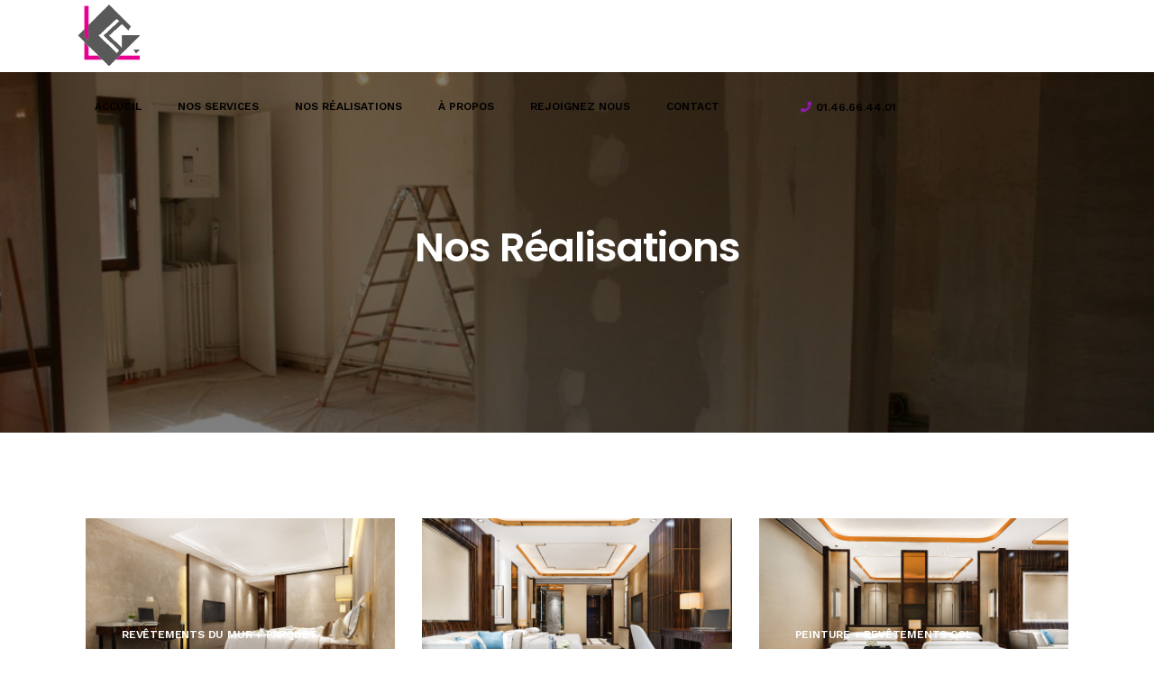

--- FILE ---
content_type: text/html; charset=UTF-8
request_url: https://deco-leguellec.com/realisations.php
body_size: 3348
content:
<!doctype html>
<!--[if lt IE 7]>      <html class="no-js lt-ie9 lt-ie8 lt-ie7" lang=""> <![endif]-->
<!--[if IE 7]>         <html class="no-js lt-ie9 lt-ie8" lang=""> <![endif]-->
<!--[if IE 8]>         <html class="no-js lt-ie9" lang=""> <![endif]-->
<!--[if gt IE 8]><!-->
<html class="no-js" lang="en">
<!--<![endif]-->

<head>
    <meta charset="utf-8">
    <meta name="viewport" content="width=device-width, initial-scale=1">
    <meta property="og:image" content="img/slider-3.jpg">
    <meta property="og:title" content="Le Guellec Déco - Réalisations">
    <meta property="og:description" content="Votre société d'aménagement à Antony, découvrez nos réalisations !">
    <meta property="og:site_name" content="https://deco-leguellec.com/">
    <meta name="description" content="Votre société d'aménagement à Antony, découvrez nos réalisations !">
    <meta name="author" content="Redcat Studio">


    <title>Le Guellec Déco - Réalisations</title>

    <link rel="shortcut icon" type="image/x-icon" href="img/logo_leguellec.png">

    <!-- Font Awesome CSS -->
    <link rel="stylesheet" href="css/fontawesome.min.css">
    <!-- Themify Icons CSS -->
    <link rel="stylesheet" href="css/themify-icons.css">
    <!-- Elegant Line Icons CSS -->
    <link rel="stylesheet" href="css/elegant-line-icons.css">
    <!-- Elegant Icons CSS -->
    <link rel="stylesheet" href="css/elegant-font-icons.css">
    <!-- Flat Icons CSS -->
    <link rel="stylesheet" href="css/flaticon.css">
    <!-- animate CSS -->
    <link rel="stylesheet" href="css/animate.min.css">
    <!-- Bootstrap CSS -->
    <link rel="stylesheet" href="css/bootstrap.min.css">
    <!-- Slicknav CSS -->
    <link rel="stylesheet" href="css/slicknav.min.css">
    <!--Slick Slider-->
    <link rel="stylesheet" href="css/slick.css">
    <!--Slider CSS-->
    <link rel="stylesheet" href="css/slider.css">
    <!-- Venobox CSS -->
    <link rel="stylesheet" href="css/venobox/venobox.css">
    <!-- OWL-Carousel CSS -->
    <link rel="stylesheet" href="css/owl.carousel.css">
    <!-- Main CSS -->
    <link rel="stylesheet" href="css/main.css">
    <!-- Responsive CSS -->
    <link rel="stylesheet" href="css/responsive.css">

    <script src="js/vendor/modernizr-2.8.3-respond-1.4.2.min.js"></script>
</head>

<body data-spy="scroll" data-target="#navmenu" data-offset="70">
    <!--[if lt IE 8]>
            <p class="browserupgrade">You are using an <strong>outdated</strong> browser. Please <a href="http://browsehappy.com/">upgrade your browser</a> to improve your experience.</p>
        <![endif]-->

    <div class="site-preloader-wrap">
        <div class="spinner"></div>
    </div><!-- Preloader -->

    <!doctype html>
<html class="no-js" lang="fr">

<head>
</head>

<body data-spy="scroll" data-target="#navmenu" data-offset="70">
    <!--[if lt IE 8]>
            <p class="browserupgrade">You are using an <strong>outdated</strong> browser. Please <a href="http://browsehappy.com/">upgrade your browser</a> to improve your experience.</p>
        <![endif]-->

    <div class="site-preloader-wrap">
        <div class="spinner"></div>
    </div><!-- Preloader -->

    <header id="header" class="header-section">
        <div class="container">
            <nav class="navbar ">
                <a href="index.php" class="navbar-brand" style="
    margin-right: 0px;
    width: 200px;
"><img id="logo" src="img/logo-dark.png" alt="Le GuellecDéco"></a>
                <div class="d-flex menu-wrap">
                    <div id="mainmenu" class="mainmenu">
                        <ul class="nav">
                            <li><a data-scroll class="nav-link" href="index.php">Accueil<span class="sr-only">(current)</span></a>

                            </li>
                            <li><a href="services_leguellecdeco.php">Nos Services</a>
                                <ul>
                                    <li><a href="conseil-devis.php">Conseils & devis</a></li>
                                    <li><a href="travaux-de-peinture.php">Travaux de peinture</a></li>
                                    <li><a href="revetements-murs-sols.php">Revêtements murs et sols</a></li>
                                    <li><a href="parquets.php">Parquets</a></li>
                                    <li><a href="carrelages.php">Carrelages</a></li>
                                    <li><a href="amenagement-interieur.php">Aménagement intérieur</a></li>
                                    <li><a href="lots-techniques.php">Lots techniques</a></li>
                                </ul>
                            </li>
                            <li><a href="realisations.php">Nos Réalisations</a></li>
                            <li><a href="leguellec_deco.php">À propos</a></li>
                            <li><a href="rejoignez-leguellecdeco.php">Rejoignez nous</a></li>
                            <li><a href="contact_leguellecdeco.php">Contact</a>
                                <ul>
                                    <li><a href="candidature_leguellecdeco.php">Postuler</a></li>
                                </ul>
                            </li>
                            <li class="phone"><a class="lien-contact" href="tel:01 46 66 44 01"><i class="fa fa-phone"></i>01.46.66.44.01 </a></li>
                        </ul>
                    </div>
                </div>
            </nav>
        </div>
    </header>
    <!--.header-section -->



</body>

</html>
    <div class="header-height"></div>

    <section class="page-header padding">
        <div class="container">
            <div class="page-content text-center">
                <h2>Nos Réalisations</h2>
                <p></p>
            </div>
        </div>
    </section>
    <!--/.page-header-->

    <section class="projects-section padding">
        <div class="container">
            <div class="row">
                <div class="col-lg-4 col-sm-6 padding-15">
                    <div class="project-item">
                        <img src="img/project-1.jpg" alt="projects">
                        <div class="overlay"></div>
                        <a href="img/project-1.jpg" class="view-icon img-popup"> <i class="fas fa-expand"></i></a>
                        <div class="projects-content">
                            <a href="#" class="category">Revêtements du mur + Parquet</a>
                            <h3><a href="#" class="tittle">Papier peints, parquet clipsé</a></h3>
                        </div>
                    </div>
                </div>
                <div class="col-lg-4 col-sm-6 padding-15">
                    <div class="project-item">
                        <img src="img/project-2.jpg" alt="projects">
                        <div class="overlay"></div>
                        <a href="img/project-2.jpg" class="view-icon img-popup"> <i class="fas fa-expand"></i></a>
                        <div class="projects-content">
                            <a href="#" class="category">Parquet</a>
                            <h3><a href="#" class="tittle">Parquet massif</a></h3>
                        </div>
                    </div>
                </div>
                <div class="col-lg-4 col-sm-6 padding-15">
                    <div class="project-item">
                        <img src="img/project-3.jpg" alt="projects">
                        <div class="overlay"></div>
                        <a href="img/project-3.jpg" class="view-icon img-popup"> <i class="fas fa-expand"></i></a>
                        <div class="projects-content">
                            <a href="#" class="category">Peinture + Revêtements sol</a>
                            <h3><a href="#" class="tittle"> Peintures intérieures, et pose de moquette</a></h3>
                        </div>
                    </div>
                </div>
                <div class="col-lg-4 col-sm-6 padding-15">
                    <div class="project-item">
                        <img src="img/project-4.jpg" alt="projects">
                        <div class="overlay"></div>
                        <a href="img/project-4.jpg" class="view-icon img-popup"> <i class="fas fa-expand"></i></a>
                        <div class="projects-content">
                            <a href="#" class="category">Aménagement intérieur + Peinture</a>
                            <h3><a href="#" class="tittle">Cloisons, peinture décorative</a></h3>
                        </div>
                    </div>
                </div>
                <div class="col-lg-4 col-sm-6 padding-15">
                    <div class="project-item">
                        <img src="img/project-5.jpg" alt="projects">
                        <div class="overlay"></div>
                        <a href="img/project-5.jpg" class="view-icon img-popup"> <i class="fas fa-expand"></i></a>
                        <div class="projects-content">
                            <a href="#" class="category">Parquet + Lots Techniques</a>
                            <h3><a href="#" class="tittle">Parquet contre collé et électricité</a></h3>
                        </div>
                    </div>
                </div>
                <div class="col-lg-4 col-sm-6 padding-15">
                    <div class="project-item">
                        <img src="img/project-6.jpg" alt="projects">
                        <div class="overlay"></div>
                        <a href="img/project-6.jpg" class="view-icon img-popup"> <i class="fas fa-expand"></i></a>
                        <div class="projects-content">
                            <a href="#" class="category">Lots Techniques + Aménagement intérieur </a>
                            <h3><a href="#" class="tittle">Plomberie et Faux-plafond</a></h3>
                        </div>
                    </div>
                </div>
            </div>
        </div>
    </section>
    <!--/.projects-section-->

    <section class="devis about-section padding">
    <div class="container">
        <div class="row about-wrap d-flex align-items-center">
            <div class="col-md-12 col-lg-12xs-padding">
                <div class="about-content text-center">
                    <h2>Vous souhaitez obtenir un devis ?</h2>
                    <a href="contact_leguellecdeco.php#devis" class="default-btn">Réaliser mon devis</a>
                </div>
            </div>
        </div>
    </div>
</section>
<!--/.devis-section-->    <!--/.devis-section-->
    <section class="widget-section padding">
    <div class="container">
        <div class="row">
            <div class="col-lg-4 col-sm-6 sm-padding">
                <div class="widget-content">
                    <a href="index.php"><img id="logo" src="img/logo-dark.png" alt="brand"></a>
                </div>
            </div>
            <div class="col-lg-4 col-sm-6 sm-padding">
                <div class="widget-content">
                    <h4>L'entreprise</h4>
                    <ul class="widget-links">
                        <li><a href="leguellec_deco.php">À propos</a></li>
                        <li><a href="services_leguellecdeco.php">Nos Services</a></li>
                        <li><a href="realisations.php">Nos Réalisations</a></li>
                        <li><a href="contact_leguellecdeco.php">Contactez-nous</a></li>
                    </ul>
                </div>
            </div>
            <div class="col-lg-4 col-sm-6 sm-padding">
                <div class="widget-content">
                    <h4>Où nous trouver ?</h4>
                    <p><a class="lien-contact" href="https://goo.gl/maps/gCQa5GUFJ5zWnwCR9">9, rue André Charles Boulle, 92160 Antony</a></p>
                    <p><a class="lien-contact" href="mailto:contact@deco-leguellec.com">contact@deco-leguellec.com </a></p>
                    <p><a class="lien-contact" href="tel:01 46 66 44 01">01.46.66.44.01 </a></p>
                    <ul style="display:inline-flex;">
                                <li style="margin-right:10px;"><a href="https://www.facebook.com/etsleguellec"><i class="ti-facebook"></i></a></li>
                                <li style="margin-right:10px;"><a href="https://www.instagram.com/etsleguellec/?hl=fr"><i class="ti-instagram"></i></a></li>
                            </ul>
                </div>
            </div>

        </div>
    </div>
</section>
<!--/.widget-section-->

<footer class="footer-section align-center">
    <div class="container">
        <p> <a href="mention-legale.php">Mentions Légales</a> </p>
        <p>&copy; 2022 Le GuellecDéco by Redcat-studio</p>
    </div>
</footer><!-- /.footer-section -->
    <a data-scroll href="#header" id="scroll-to-top"><i class="arrow_carrot-up"></i></a>

    <!-- jQuery Lib -->
    <script src="js/vendor/jquery-1.12.4.min.js"></script>
    <!-- Bootstrap JS -->
    <script src="js/vendor/bootstrap.min.js"></script>
    <!-- Tether JS -->
    <script src="js/vendor/tether.min.js"></script>
    <!-- Slicknav JS -->
    <script src="js/vendor/jquery.slicknav.min.js"></script>
    <!-- OWL-Carousel JS -->
    <script src="js/vendor/owl.carousel.min.js"></script>
    <!-- Smooth Scroll JS -->
    <script src="js/vendor/smooth-scroll.min.js"></script>
    <!-- Venobox JS -->
    <script src="js/vendor/venobox.min.js"></script>
    <!-- Ajaxchimp JS -->
    <script src="js/vendor/jquery.ajaxchimp.min.js"></script>
    <!--Slick Slider-->
    <script src="js/vendor/slick.min.js"></script>
    <!--Counterup JS-->
    <script src="js/vendor/jquery.counterup.min.js"></script>
    <!--Waypoints JS-->
    <script src="js/vendor/jquery.waypoints.v2.0.3.min.js"></script>
    <!--YTPlayer Js-->
    <script src="js/vendor/jquery.mb.YTPlayer.min.js"></script>
    <!-- Wow JS -->
    <script src="js/vendor/wow.min.js"></script>
    <!-- Google Map JS -->
    <script src="https://maps.googleapis.com/maps/api/js?key=AIzaSyCPH8h1UpcK01BdcvoZeOzq-_wJqRxN1Pc"></script>
    <!-- Main JS -->
    <script src="js/main.js"></script>

</body>

</html>

--- FILE ---
content_type: text/css
request_url: https://deco-leguellec.com/css/flaticon.css
body_size: 228
content:
	/*
  	Flaticon icon font: Flaticon
  	Creation date: 18/03/2019 06:46
  	*/

@font-face {
  font-family: "Flaticon";
  src: url("../fonts/Flaticon.eot");
  src: url("../fonts/Flaticon.eot?#iefix") format("embedded-opentype"),
       url("../fonts/Flaticon.woff2") format("woff2"),
       url("../fonts/Flaticon.woff") format("woff"),
       url("../fonts/Flaticon.ttf") format("truetype"),
       url("../fonts/Flaticon.svg#Flaticon") format("svg");
  font-weight: normal;
  font-style: normal;
}

@media screen and (-webkit-min-device-pixel-ratio:0) {
  @font-face {
    font-family: "Flaticon";
    src: url("./Flaticon.svg#Flaticon") format("svg");
  }
}

[class^="flaticon-"]:before, [class*=" flaticon-"]:before,
[class^="flaticon-"]:after, [class*=" flaticon-"]:after {   
    font-family: Flaticon;
    font-size: 70px;
    font-style: normal;
}

.flaticon-factory:before { content: "\f100"; }
.flaticon-industrial-robot:before { content: "\f101"; }
.flaticon-worker:before { content: "\f102"; }
.flaticon-assembly-line:before { content: "\f103"; }
.flaticon-tank-truck:before { content: "\f104"; }
.flaticon-factory-1:before { content: "\f105"; }
.flaticon-conveyor:before { content: "\f106"; }
.flaticon-loader:before { content: "\f107"; }
.flaticon-worker-1:before { content: "\f108"; }
.flaticon-industrial-robot-1:before { content: "\f109"; }
.flaticon-industrial-robot-2:before { content: "\f10a"; }
.flaticon-gear:before { content: "\f10b"; }
.flaticon-tanks:before { content: "\f10c"; }
.flaticon-industrial-robot-3:before { content: "\f10d"; }
.flaticon-refinery:before { content: "\f10e"; }
.flaticon-power-plant:before { content: "\f10f"; }
.flaticon-van:before { content: "\f110"; }
.flaticon-control-system:before { content: "\f111"; }
.flaticon-3d-printer:before { content: "\f112"; }
.flaticon-generator:before { content: "\f113"; }



/*Medium Size
====================*/
[class^="m-flaticon-"]:before, [class*=" m-flaticon-"]:before,
[class^="m-flaticon-"]:after, [class*=" m-flaticon-"]:after {   
    font-family: Flaticon;
    font-size: 40px;
    font-style: normal;
}
.m-flaticon-factory:before { content: "\f100"; }
.m-flaticon-industrial-robot:before { content: "\f101"; }
.m-flaticon-worker:before { content: "\f102"; }
.m-flaticon-assembly-line:before { content: "\f103"; }
.m-flaticon-tank-truck:before { content: "\f104"; }
.m-flaticon-factory-1:before { content: "\f105"; }
.m-flaticon-conveyor:before { content: "\f106"; }
.m-flaticon-loader:before { content: "\f107"; }
.m-flaticon-worker-1:before { content: "\f108"; }
.m-flaticon-industrial-robot-1:before { content: "\f109"; }
.m-flaticon-industrial-robot-2:before { content: "\f10a"; }
.m-flaticon-gear:before { content: "\f10b"; }
.m-flaticon-tanks:before { content: "\f10c"; }
.m-flaticon-industrial-robot-3:before { content: "\f10d"; }
.m-flaticon-refinery:before { content: "\f10e"; }
.m-flaticon-power-plant:before { content: "\f10f"; }
.m-flaticon-van:before { content: "\f110"; }
.m-flaticon-control-system:before { content: "\f111"; }
.m-flaticon-3d-printer:before { content: "\f112"; }
.m-flaticon-generator:before { content: "\f113"; }

--- FILE ---
content_type: text/css
request_url: https://deco-leguellec.com/css/slider.css
body_size: 3028
content:
/* ==========================================================================
   Slider Section
   ========================================================================== */
.slider-content-wrap{ height: 650px; }
.dl-slider .overlay{
	background-color: rgba(0,0,0,0.3);
	width: 100%;
	height: 100%;
	position: absolute;
	left: 0;
	top: 0;
	z-index: -1;
}
.dl-slider .bg-img{
	display: block;
	background-repeat: no-repeat;
	-webkit-background-size: cover;
	background-size: cover;
	background-position: center center;
	width: 100%;
	height: 100%;
	position: absolute;
	left: 0;
	top: 0;
	overflow: hidden;
	z-index: -1;
}
.dl-slider .dl-caption{
	color: #fff;
	font-family: "Poppins", sans-serif;
}
.dl-slider .dl-caption .inner-layer{
	display: inline-block;
	overflow: hidden;
}
.dl-slider .owl-item.active .dl-caption{
	visibility: visible;
}
.dl-slider .dl-caption.medium{
    white-space: nowrap;
    font-size: 12px;
    font-family: "Work Sans",sans-serif;
    letter-spacing: 0;
    line-height: 26px;
    height: 26px;
    font-weight: 600;
    color: rgb(255, 255, 255, 0.8);
    letter-spacing: 1px;
    text-transform: uppercase;
    visibility: inherit;
    transition: none 0s ease 0s;
    text-align: inherit;
    border-width: 0px;
    margin: 0px;
    padding: 0px;
    min-height: 0px;
    min-width: 0px;
    max-height: none;
    max-width: none;
    opacity: 1;
    margin-bottom: 10px;
}
.dl-slider .dl-caption.big{
    white-space: nowrap;
    font-size: 42px;
    line-height: 50px;
    font-weight: 600;
    color: rgb(255, 255, 255);
    letter-spacing: -1px;
    height: 50px;
}
.dl-slider .slider-content{
    position: relative;
    padding-left: 80px;
}
.dl-slider .dl-caption.dl-border{
    background-color: transparent;
    position: absolute;
    width: 230px;
    height: 350px;
    left: 50px;
    top: -50px;
    display: block;
    z-index: -1;
}
.dl-slider .dl-caption.dl-border:before{
    content: '';
    width: 100%;
    height: 100%;
    border: 5px solid #931ab1;
    position: absolute;
    left: 0;
    top: 0;
    opacity: 0.3;
}
.dl-slider .dl-caption.small{
    font-family: "Source Sans Pro",sans-serif;
    font-size: 16px;
    font-weight: 400;
    letter-spacing: -0.2px;
    line-height: 26px;
    color: #fff;
    margin-top: 5px;
}
.dl-slider .dl-btn-group{
	margin-top: 25px;
	overflow: hidden;
}
.dl-slider .dl-btn{
	background-color: #931ab1;
	display: inline-block;
	color: #fff;
	font-size: 12px;
    line-height: 12;
	font-family: "Work Sans", sans-serif;
	letter-spacing: 0;
	font-weight: 600;
	text-transform: uppercase;
	transition: all 0.2s ease-in-out;
    display: inline-block;
    padding: 0 30px;
    line-height: 45px;
}
.dl-slider .dl-btn i{
    margin-left: 5px;
    line-height: 45px;
}
.dl-slider .dl-btn:hover{
    background-color: #fff;
	color: #000;
	transition: all 0.2s ease-in-out;
}



/*Slider Resposnsive CSS
==========================*/
@media only screen and (max-width: 992px) {

    .slider-content-wrap{
        height: 400px;
    }
    .dl-slider .dl-caption.medium{
        font-size: 12px;
    }    
    .dl-slider .dl-caption.big{
        font-size: 28px;
        line-height: 30px;
        height: 30px;
        letter-spacing: -1px;
    }
    .dl-slider .dl-caption.small{
        font-size: 12px;
        line-height: 20px;
    }
    .dl-slider .dl-btn-group{
        margin-top: 10px;
    }
    .dl-slider .dl-btn{
        line-height: 45px;
        padding: 0 35px;
        font-size: 12px;
    }
    .dl-slider.owl-carousel div.owl-nav button{
        width: 40px;
        height: 40px;
        line-height: 40px;
        font-size: 10px;
    }
    .dl-slider .dl-caption.dl-border{ display: none!important; }
}

@media only screen and (max-width: 520px) {
    
    .dl-slider .dl-caption.big{
        font-size: 24px;
        letter-spacing: -0.5px;
    }
   .dl-slider .dl-caption.small br{
        display: none;
    }
}

/* Bullets */
.dl-slider .slick-dots{
    width: 100%;
    height: auto;
    text-align: center;
    position: absolute;
    left: 0;
    bottom: 20px;
    margin: 0;
    list-style: none;
}
.dl-slider .slick-dots li{
    display: inline-block;
    margin: 0 6px;
}
.dl-slider .slick-dots li button{
    background-color: rgba(255,255,255,0.7);
    width: 12px;
    height: 12px;
    border-radius: 50%;
    overflow: hidden;
    text-indent: -99999px;
    padding: 0;
    transition: all 0.3s ease-in-out;
    cursor: pointer;
}
.dl-slider .slick-dots li button:focus,
.dl-slider .slick-dots li button:active{
    outline: none;
}
.dl-slider .slick-dots li.slick-active button{
    background-color: #931ab1;
    transition: all 0.3s ease-in-out;
}
/* Vertical Dots */
.dl-slider.vertical-dots .slick-dots{
    width: auto;
    height: auto;
    bottom: 50%;
    left: auto;
    right: 50px;
    transform: translateY(50%);
}
.dl-slider.vertical-dots .slick-dots li{
    display: block;
    margin: 5px 0;
}
/* Slick */
.dl-slider .slick-arrow{
    background-color: rgba(0,0,0,0.4);
    color: #ddd;
    font-size: 14px;
    width: 40px;
    height: 60px;
    line-height: 60px;
    position: absolute;
    left: 0;
    top: 50%;
    transform: translateY(-50%);
    text-align: center;
    z-index: 1;
    cursor: pointer;
    transition: all 0.3s ease-in-out;
}
.dl-slider .slick-arrow.slick-next{
    left: auto;
    right: 0;
}
.dl-slider .slick-arrow:hover{
    background-color: rgba(0,0,0,0.8);
    color: #fff;
    transition: all 0.3s ease-in-out;
}

/* ----------------------------------------------
 * Slider Animation
 * ---------------------------------------------- */

/**
 * ----------------------------------------
 * animation tracking-in-expand
 * ----------------------------------------
 */
.tracking-in-expand {
    -webkit-animation: tracking-in-expand 0.7s cubic-bezier(0.215, 0.610, 0.355, 1.000) both;
            animation: tracking-in-expand 0.7s cubic-bezier(0.215, 0.610, 0.355, 1.000) both;

}
@-webkit-keyframes tracking-in-expand {
  0% {
    letter-spacing: -8px;
    opacity: 0;
  }
  40% {
    opacity: 0.6;
  }
  100% {
    opacity: 1;
  }
}
@keyframes tracking-in-expand {
  0% {
    letter-spacing: -8px;
    opacity: 0;
  }
  40% {
    opacity: 0.6;
  }
  100% {
    opacity: 1;
  }
}

/**
 * ----------------------------------------
 * animation tracking-in-expand-fwd
 * ----------------------------------------
 */
.tracking-in-expand-fwd {
    -webkit-animation: tracking-in-expand-fwd 0.8s cubic-bezier(0.215, 0.610, 0.355, 1.000) both;
            animation: tracking-in-expand-fwd 0.8s cubic-bezier(0.215, 0.610, 0.355, 1.000) both;
}
@-webkit-keyframes tracking-in-expand-fwd {
  0% {
    letter-spacing: -0.5em;
    -webkit-transform: translateZ(-700px);
            transform: translateZ(-700px);
    opacity: 0;
  }
  40% {
    opacity: 0.6;
  }
  100% {
    -webkit-transform: translateZ(0);
            transform: translateZ(0);
    opacity: 1;
  }
}
@keyframes tracking-in-expand-fwd {
  0% {
    letter-spacing: -0.5em;
    -webkit-transform: translateZ(-700px);
            transform: translateZ(-700px);
    opacity: 0;
  }
  40% {
    opacity: 0.6;
  }
  100% {
    -webkit-transform: translateZ(0);
            transform: translateZ(0);
    opacity: 1;
  }
}

/**
 * ----------------------------------------
 * animation tracking-in-expand-fwd-top
 * ----------------------------------------
 */
.tracking-in-expand-fwd-top {
    -webkit-animation: tracking-in-expand-fwd-top 0.8s cubic-bezier(0.215, 0.610, 0.355, 1.000) both;
            animation: tracking-in-expand-fwd-top 0.8s cubic-bezier(0.215, 0.610, 0.355, 1.000) both;
}
@-webkit-keyframes tracking-in-expand-fwd-top {
  0% {
    letter-spacing: -0.5em;
    -webkit-transform: translateZ(-700px) translateY(-500px);
            transform: translateZ(-700px) translateY(-500px);
    opacity: 0;
  }
  40% {
    opacity: 0.6;
  }
  100% {
    -webkit-transform: translateZ(0) translateY(0);
            transform: translateZ(0) translateY(0);
    opacity: 1;
  }
}
@keyframes tracking-in-expand-fwd-top {
  0% {
    letter-spacing: -0.5em;
    -webkit-transform: translateZ(-700px) translateY(-500px);
            transform: translateZ(-700px) translateY(-500px);
    opacity: 0;
  }
  40% {
    opacity: 0.6;
  }
  100% {
    -webkit-transform: translateZ(0) translateY(0);
            transform: translateZ(0) translateY(0);
    opacity: 1;
  }
}

/**
 * ----------------------------------------
 * animation tracking-in-expand-fwd-bottom
 * ----------------------------------------
 */
.tracking-in-expand-fwd-bottom {
    -webkit-animation: tracking-in-expand-fwd-bottom 0.8s cubic-bezier(0.215, 0.610, 0.355, 1.000) both;
            animation: tracking-in-expand-fwd-bottom 0.8s cubic-bezier(0.215, 0.610, 0.355, 1.000) both;
}
@-webkit-keyframes tracking-in-expand-fwd-bottom {
  0% {
    letter-spacing: -0.5em;
    -webkit-transform: translateZ(-700px) translateY(500px);
            transform: translateZ(-700px) translateY(500px);
    opacity: 0;
  }
  40% {
    opacity: 0.6;
  }
  100% {
    -webkit-transform: translateZ(0) translateY(0);
            transform: translateZ(0) translateY(0);
    opacity: 1;
  }
}
@keyframes tracking-in-expand-fwd-bottom {
  0% {
    letter-spacing: -0.5em;
    -webkit-transform: translateZ(-700px) translateY(500px);
            transform: translateZ(-700px) translateY(500px);
    opacity: 0;
  }
  40% {
    opacity: 0.6;
  }
  100% {
    -webkit-transform: translateZ(0) translateY(0);
            transform: translateZ(0) translateY(0);
    opacity: 1;
  }
}

/**
 * ----------------------------------------
 * animation tracking-in-contract
 * ----------------------------------------
 */
.tracking-in-contract {
    -webkit-animation: tracking-in-contract 0.8s cubic-bezier(0.215, 0.610, 0.355, 1.000) both;
            animation: tracking-in-contract 0.8s cubic-bezier(0.215, 0.610, 0.355, 1.000) both;
}
@-webkit-keyframes tracking-in-contract {
  0% {
    letter-spacing: 1em;
    opacity: 0;
  }
  40% {
    opacity: 0.6;
  }
  100% {
    letter-spacing: normal;
    opacity: 1;
  }
}
@keyframes tracking-in-contract {
  0% {
    letter-spacing: 1em;
    opacity: 0;
  }
  40% {
    opacity: 0.6;
  }
  100% {
    letter-spacing: normal;
    opacity: 1;
  }
}

/**
 * ----------------------------------------
 * animation tracking-in-contract-bck
 * ----------------------------------------
 */
.tracking-in-contract-bck {
    -webkit-animation: tracking-in-contract-bck 1s cubic-bezier(0.215, 0.610, 0.355, 1.000) both;
            animation: tracking-in-contract-bck 1s cubic-bezier(0.215, 0.610, 0.355, 1.000) both;
}
@-webkit-keyframes tracking-in-contract-bck {
  0% {
    letter-spacing: 1em;
    -webkit-transform: translateZ(400px);
            transform: translateZ(400px);
    opacity: 0;
  }
  40% {
    opacity: 0.6;
  }
  100% {
    -webkit-transform: translateZ(0);
            transform: translateZ(0);
    opacity: 1;
  }
}
@keyframes tracking-in-contract-bck {
  0% {
    letter-spacing: 1em;
    -webkit-transform: translateZ(400px);
            transform: translateZ(400px);
    opacity: 0;
  }
  40% {
    opacity: 0.6;
  }
  100% {
    -webkit-transform: translateZ(0);
            transform: translateZ(0);
    opacity: 1;
  }
}

/**
 * ----------------------------------------
 * animation tracking-in-contract-bck-top
 * ----------------------------------------
 */
.tracking-in-contract-bck-top {
    -webkit-animation: tracking-in-contract-bck-top 1s cubic-bezier(0.215, 0.610, 0.355, 1.000) both;
            animation: tracking-in-contract-bck-top 1s cubic-bezier(0.215, 0.610, 0.355, 1.000) both;
}
@-webkit-keyframes tracking-in-contract-bck-top {
  0% {
    letter-spacing: 1em;
    -webkit-transform: translateZ(400px) translateY(-300px);
            transform: translateZ(400px) translateY(-300px);
    opacity: 0;
  }
  40% {
    opacity: 0.6;
  }
  100% {
    -webkit-transform: translateZ(0) translateY(0);
            transform: translateZ(0) translateY(0);
    opacity: 1;
  }
}
@keyframes tracking-in-contract-bck-top {
  0% {
    letter-spacing: 1em;
    -webkit-transform: translateZ(400px) translateY(-300px);
            transform: translateZ(400px) translateY(-300px);
    opacity: 0;
  }
  40% {
    opacity: 0.6;
  }
  100% {
    -webkit-transform: translateZ(0) translateY(0);
            transform: translateZ(0) translateY(0);
    opacity: 1;
  }
}

/**
 * ----------------------------------------
 * animation tracking-in-contract-bck-bottom
 * ----------------------------------------
 */
.tracking-in-contract-bck-bottom {
    -webkit-animation: tracking-in-contract-bck-bottom 1s cubic-bezier(0.215, 0.610, 0.355, 1.000) both;
            animation: tracking-in-contract-bck-bottom 1s cubic-bezier(0.215, 0.610, 0.355, 1.000) both;
}
@-webkit-keyframes tracking-in-contract-bck-bottom {
  0% {
    letter-spacing: 1em;
    -webkit-transform: translateZ(400px) translateY(300px);
            transform: translateZ(400px) translateY(300px);
    opacity: 0;
  }
  40% {
    opacity: 0.6;
  }
  100% {
    -webkit-transform: translateZ(0) translateY(0);
            transform: translateZ(0) translateY(0);
    opacity: 1;
  }
}
@keyframes tracking-in-contract-bck-bottom {
  0% {
    letter-spacing: 1em;
    -webkit-transform: translateZ(400px) translateY(300px);
            transform: translateZ(400px) translateY(300px);
    opacity: 0;
  }
  40% {
    opacity: 0.6;
  }
  100% {
    -webkit-transform: translateZ(0) translateY(0);
            transform: translateZ(0) translateY(0);
    opacity: 1;
  }
}

/**
 * ----------------------------------------
 * animation text-focus-in
 * ----------------------------------------
 */
.text-focus-in {
    -webkit-animation: text-focus-in 1s cubic-bezier(0.550, 0.085, 0.680, 0.530) both;
            animation: text-focus-in 1s cubic-bezier(0.550, 0.085, 0.680, 0.530) both;
}
@-webkit-keyframes text-focus-in {
  0% {
    -webkit-filter: blur(12px);
            filter: blur(12px);
    opacity: 0;
  }
  100% {
    -webkit-filter: blur(0px);
            filter: blur(0px);
    opacity: 1;
  }
}
@keyframes text-focus-in {
  0% {
    -webkit-filter: blur(12px);
            filter: blur(12px);
    opacity: 0;
  }
  100% {
    -webkit-filter: blur(0px);
            filter: blur(0px);
    opacity: 1;
  }
}

/**
 * ----------------------------------------
 * animation focus-in-expand
 * ----------------------------------------
 */
.focus-in-expand {
    -webkit-animation: focus-in-expand 0.8s cubic-bezier(0.250, 0.460, 0.450, 0.940) both;
            animation: focus-in-expand 0.8s cubic-bezier(0.250, 0.460, 0.450, 0.940) both;
}
@-webkit-keyframes focus-in-expand {
  0% {
    letter-spacing: -0.5em;
    -webkit-filter: blur(12px);
            filter: blur(12px);
    opacity: 0;
  }
  100% {
    -webkit-filter: blur(0px);
            filter: blur(0px);
    opacity: 1;
  }
}
@keyframes focus-in-expand {
  0% {
    letter-spacing: -0.5em;
    -webkit-filter: blur(12px);
            filter: blur(12px);
    opacity: 0;
  }
  100% {
    -webkit-filter: blur(0px);
            filter: blur(0px);
    opacity: 1;
  }
}

/**
 * ----------------------------------------
 * animation focus-in-expand-fwd
 * ----------------------------------------
 */
.focus-in-expand-fwd {
    -webkit-animation: focus-in-expand-fwd 0.8s cubic-bezier(0.250, 0.460, 0.450, 0.940) both;
            animation: focus-in-expand-fwd 0.8s cubic-bezier(0.250, 0.460, 0.450, 0.940) both;
}
@-webkit-keyframes focus-in-expand-fwd {
  0% {
    letter-spacing: -0.5em;
    -webkit-transform: translateZ(-800px);
            transform: translateZ(-800px);
    -webkit-filter: blur(12px);
            filter: blur(12px);
    opacity: 0;
  }
  100% {
    -webkit-transform: translateZ(0);
            transform: translateZ(0);
    -webkit-filter: blur(0);
            filter: blur(0);
    opacity: 1;
  }
}
@keyframes focus-in-expand-fwd {
  0% {
    letter-spacing: -0.5em;
    -webkit-transform: translateZ(-800px);
            transform: translateZ(-800px);
    -webkit-filter: blur(12px);
            filter: blur(12px);
    opacity: 0;
  }
  100% {
    -webkit-transform: translateZ(0);
            transform: translateZ(0);
    -webkit-filter: blur(0);
            filter: blur(0);
    opacity: 1;
  }
}

/**
 * ----------------------------------------
 * animation focus-in-contract
 * ----------------------------------------
 */
.focus-in-contract {
    -webkit-animation: focus-in-contract 0.7s cubic-bezier(0.250, 0.460, 0.450, 0.940) both;
            animation: focus-in-contract 0.7s cubic-bezier(0.250, 0.460, 0.450, 0.940) both;
}
@-webkit-keyframes focus-in-contract {
  0% {
    letter-spacing: 8px;
    -webkit-filter: blur(12px);
            filter: blur(12px);
    opacity: 0;
  }
  100% {
    -webkit-filter: blur(0px);
            filter: blur(0px);
    opacity: 1;
  }
}
@keyframes focus-in-contract {
  0% {
    letter-spacing: 8px;
    -webkit-filter: blur(12px);
            filter: blur(12px);
    opacity: 0;
  }
  100% {
    -webkit-filter: blur(0px);
            filter: blur(0px);
    opacity: 1;
  }
}

/**
 * ----------------------------------------
 * animation focus-in-contract-bck
 * ----------------------------------------
 */
.focus-in-contract-bck {
    -webkit-animation: focus-in-contract-bck 1s cubic-bezier(0.250, 0.460, 0.450, 0.940) both;
            animation: focus-in-contract-bck 1s cubic-bezier(0.250, 0.460, 0.450, 0.940) both;
}
@-webkit-keyframes focus-in-contract-bck {
  0% {
    letter-spacing: 1em;
    -webkit-transform: translateZ(300px);
            transform: translateZ(300px);
    -webkit-filter: blur(12px);
            filter: blur(12px);
    opacity: 0;
  }
  100% {
    -webkit-transform: translateZ(12px);
            transform: translateZ(12px);
    -webkit-filter: blur(0);
            filter: blur(0);
    opacity: 1;
  }
}
@keyframes focus-in-contract-bck {
  0% {
    letter-spacing: 1em;
    -webkit-transform: translateZ(300px);
            transform: translateZ(300px);
    -webkit-filter: blur(12px);
            filter: blur(12px);
    opacity: 0;
  }
  100% {
    -webkit-transform: translateZ(12px);
            transform: translateZ(12px);
    -webkit-filter: blur(0);
            filter: blur(0);
    opacity: 1;
  }
}

/**
 * ----------------------------------------
 * animation slide-in-top
 * ----------------------------------------
 */
.slide-in-top {
    -webkit-animation: slide-in-top 0.5s cubic-bezier(0.250, 0.460, 0.450, 0.940) both;
            animation: slide-in-top 0.5s cubic-bezier(0.250, 0.460, 0.450, 0.940) both;
}
@-webkit-keyframes slide-in-top {
  0% {
    -webkit-transform: translateY(-100%);
            transform: translateY(-100%);
    opacity: 0;
  }
  100% {
    -webkit-transform: translateY(0);
            transform: translateY(0);
    opacity: 1;
  }
}
@keyframes slide-in-top {
  0% {
    -webkit-transform: translateY(-100%);
            transform: translateY(-100%);
    opacity: 0;
  }
  100% {
    -webkit-transform: translateY(0);
            transform: translateY(0);
    opacity: 1;
  }
}

/**
 * ----------------------------------------
 * animation slide-in-right
 * ----------------------------------------
 */
.slide-in-right {
    -webkit-animation: slide-in-right 0.5s cubic-bezier(0.250, 0.460, 0.450, 0.940) both;
            animation: slide-in-right 0.5s cubic-bezier(0.250, 0.460, 0.450, 0.940) both;
}
@-webkit-keyframes slide-in-right {
  0% {
    -webkit-transform: translateX(100%);
            transform: translateX(100%);
    opacity: 0;
  }
  100% {
    -webkit-transform: translateX(0);
            transform: translateX(0);
    opacity: 1;
  }
}
@keyframes slide-in-right {
  0% {
    -webkit-transform: translateX(100%);
            transform: translateX(100%);
    opacity: 0;
  }
  100% {
    -webkit-transform: translateX(0);
            transform: translateX(0);
    opacity: 1;
  }
}

/**
 * ----------------------------------------
 * animation slide-in-bottom
 * ----------------------------------------
 */
.slide-in-bottom {
    -webkit-animation: slide-in-bottom 0.5s cubic-bezier(0.250, 0.460, 0.450, 0.940) both;
            animation: slide-in-bottom 0.5s cubic-bezier(0.250, 0.460, 0.450, 0.940) both;
}
@-webkit-keyframes slide-in-bottom {
  0% {
    -webkit-transform: translateY(100%);
            transform: translateY(100%);
    opacity: 0;
  }
  100% {
    -webkit-transform: translateY(0);
            transform: translateY(0);
    opacity: 1;
  }
}
@keyframes slide-in-bottom {
  0% {
    -webkit-transform: translateY(100%);
            transform: translateY(100%);
    opacity: 0;
  }
  100% {
    -webkit-transform: translateY(0);
            transform: translateY(0);
    opacity: 1;
  }
}

/**
 * ----------------------------------------
 * animation slide-in-left
 * ----------------------------------------
 */
.slide-in-left {
    -webkit-animation: slide-in-left 0.5s cubic-bezier(0.250, 0.460, 0.450, 0.940) both;
            animation: slide-in-left 0.5s cubic-bezier(0.250, 0.460, 0.450, 0.940) both;
}
@-webkit-keyframes slide-in-left {
  0% {
    -webkit-transform: translateX(-100%);
            transform: translateX(-100%);
    opacity: 0;
  }
  100% {
    -webkit-transform: translateX(0);
            transform: translateX(0);
    opacity: 1;
  }
}
@keyframes slide-in-left {
  0% {
    -webkit-transform: translateX(-100%);
            transform: translateX(-100%);
    opacity: 0;
  }
  100% {
    -webkit-transform: translateX(0);
            transform: translateX(0);
    opacity: 1;
  }
}

/**
 * ----------------------------------------
 * animation bounce-in-top
 * ----------------------------------------
 */
.bounce-in-top {
    -webkit-animation: bounce-in-top 1.1s both;
            animation: bounce-in-top 1.1s both;
}
@-webkit-keyframes bounce-in-top {
  0% {
    -webkit-transform: translateY(-500px);
            transform: translateY(-500px);
    -webkit-animation-timing-function: ease-in;
            animation-timing-function: ease-in;
    opacity: 0;
  }
  38% {
    -webkit-transform: translateY(0);
            transform: translateY(0);
    -webkit-animation-timing-function: ease-out;
            animation-timing-function: ease-out;
    opacity: 1;
  }
  55% {
    -webkit-transform: translateY(-65px);
            transform: translateY(-65px);
    -webkit-animation-timing-function: ease-in;
            animation-timing-function: ease-in;
  }
  72% {
    -webkit-transform: translateY(0);
            transform: translateY(0);
    -webkit-animation-timing-function: ease-out;
            animation-timing-function: ease-out;
  }
  81% {
    -webkit-transform: translateY(-28px);
            transform: translateY(-28px);
    -webkit-animation-timing-function: ease-in;
            animation-timing-function: ease-in;
  }
  90% {
    -webkit-transform: translateY(0);
            transform: translateY(0);
    -webkit-animation-timing-function: ease-out;
            animation-timing-function: ease-out;
  }
  95% {
    -webkit-transform: translateY(-8px);
            transform: translateY(-8px);
    -webkit-animation-timing-function: ease-in;
            animation-timing-function: ease-in;
  }
  100% {
    -webkit-transform: translateY(0);
            transform: translateY(0);
    -webkit-animation-timing-function: ease-out;
            animation-timing-function: ease-out;
  }
}
@keyframes bounce-in-top {
  0% {
    -webkit-transform: translateY(-500px);
            transform: translateY(-500px);
    -webkit-animation-timing-function: ease-in;
            animation-timing-function: ease-in;
    opacity: 0;
  }
  38% {
    -webkit-transform: translateY(0);
            transform: translateY(0);
    -webkit-animation-timing-function: ease-out;
            animation-timing-function: ease-out;
    opacity: 1;
  }
  55% {
    -webkit-transform: translateY(-65px);
            transform: translateY(-65px);
    -webkit-animation-timing-function: ease-in;
            animation-timing-function: ease-in;
  }
  72% {
    -webkit-transform: translateY(0);
            transform: translateY(0);
    -webkit-animation-timing-function: ease-out;
            animation-timing-function: ease-out;
  }
  81% {
    -webkit-transform: translateY(-28px);
            transform: translateY(-28px);
    -webkit-animation-timing-function: ease-in;
            animation-timing-function: ease-in;
  }
  90% {
    -webkit-transform: translateY(0);
            transform: translateY(0);
    -webkit-animation-timing-function: ease-out;
            animation-timing-function: ease-out;
  }
  95% {
    -webkit-transform: translateY(-8px);
            transform: translateY(-8px);
    -webkit-animation-timing-function: ease-in;
            animation-timing-function: ease-in;
  }
  100% {
    -webkit-transform: translateY(0);
            transform: translateY(0);
    -webkit-animation-timing-function: ease-out;
            animation-timing-function: ease-out;
  }
}

/**
 * ----------------------------------------
 * animation bounce-in-right
 * ----------------------------------------
 */
.bounce-in-right {
    -webkit-animation: bounce-in-right 1.1s both;
            animation: bounce-in-right 1.1s both;
}
@-webkit-keyframes bounce-in-right {
  0% {
    -webkit-transform: translateX(600px);
            transform: translateX(600px);
    -webkit-animation-timing-function: ease-in;
            animation-timing-function: ease-in;
    opacity: 0;
  }
  38% {
    -webkit-transform: translateX(0);
            transform: translateX(0);
    -webkit-animation-timing-function: ease-out;
            animation-timing-function: ease-out;
    opacity: 1;
  }
  55% {
    -webkit-transform: translateX(68px);
            transform: translateX(68px);
    -webkit-animation-timing-function: ease-in;
            animation-timing-function: ease-in;
  }
  72% {
    -webkit-transform: translateX(0);
            transform: translateX(0);
    -webkit-animation-timing-function: ease-out;
            animation-timing-function: ease-out;
  }
  81% {
    -webkit-transform: translateX(32px);
            transform: translateX(32px);
    -webkit-animation-timing-function: ease-in;
            animation-timing-function: ease-in;
  }
  90% {
    -webkit-transform: translateX(0);
            transform: translateX(0);
    -webkit-animation-timing-function: ease-out;
            animation-timing-function: ease-out;
  }
  95% {
    -webkit-transform: translateX(8px);
            transform: translateX(8px);
    -webkit-animation-timing-function: ease-in;
            animation-timing-function: ease-in;
  }
  100% {
    -webkit-transform: translateX(0);
            transform: translateX(0);
    -webkit-animation-timing-function: ease-out;
            animation-timing-function: ease-out;
  }
}
@keyframes bounce-in-right {
  0% {
    -webkit-transform: translateX(600px);
            transform: translateX(600px);
    -webkit-animation-timing-function: ease-in;
            animation-timing-function: ease-in;
    opacity: 0;
  }
  38% {
    -webkit-transform: translateX(0);
            transform: translateX(0);
    -webkit-animation-timing-function: ease-out;
            animation-timing-function: ease-out;
    opacity: 1;
  }
  55% {
    -webkit-transform: translateX(68px);
            transform: translateX(68px);
    -webkit-animation-timing-function: ease-in;
            animation-timing-function: ease-in;
  }
  72% {
    -webkit-transform: translateX(0);
            transform: translateX(0);
    -webkit-animation-timing-function: ease-out;
            animation-timing-function: ease-out;
  }
  81% {
    -webkit-transform: translateX(32px);
            transform: translateX(32px);
    -webkit-animation-timing-function: ease-in;
            animation-timing-function: ease-in;
  }
  90% {
    -webkit-transform: translateX(0);
            transform: translateX(0);
    -webkit-animation-timing-function: ease-out;
            animation-timing-function: ease-out;
  }
  95% {
    -webkit-transform: translateX(8px);
            transform: translateX(8px);
    -webkit-animation-timing-function: ease-in;
            animation-timing-function: ease-in;
  }
  100% {
    -webkit-transform: translateX(0);
            transform: translateX(0);
    -webkit-animation-timing-function: ease-out;
            animation-timing-function: ease-out;
  }
}

/**
 * ----------------------------------------
 * animation bounce-in-bottom
 * ----------------------------------------
 */
.bounce-in-bottom {
    -webkit-animation: bounce-in-bottom 1.1s both;
            animation: bounce-in-bottom 1.1s both;
}
@-webkit-keyframes bounce-in-bottom {
  0% {
    -webkit-transform: translateY(500px);
            transform: translateY(500px);
    -webkit-animation-timing-function: ease-in;
            animation-timing-function: ease-in;
    opacity: 0;
  }
  38% {
    -webkit-transform: translateY(0);
            transform: translateY(0);
    -webkit-animation-timing-function: ease-out;
            animation-timing-function: ease-out;
    opacity: 1;
  }
  55% {
    -webkit-transform: translateY(65px);
            transform: translateY(65px);
    -webkit-animation-timing-function: ease-in;
            animation-timing-function: ease-in;
  }
  72% {
    -webkit-transform: translateY(0);
            transform: translateY(0);
    -webkit-animation-timing-function: ease-out;
            animation-timing-function: ease-out;
  }
  81% {
    -webkit-transform: translateY(28px);
            transform: translateY(28px);
    -webkit-animation-timing-function: ease-in;
            animation-timing-function: ease-in;
  }
  90% {
    -webkit-transform: translateY(0);
            transform: translateY(0);
    -webkit-animation-timing-function: ease-out;
            animation-timing-function: ease-out;
  }
  95% {
    -webkit-transform: translateY(8px);
            transform: translateY(8px);
    -webkit-animation-timing-function: ease-in;
            animation-timing-function: ease-in;
  }
  100% {
    -webkit-transform: translateY(0);
            transform: translateY(0);
    -webkit-animation-timing-function: ease-out;
            animation-timing-function: ease-out;
  }
}
@keyframes bounce-in-bottom {
  0% {
    -webkit-transform: translateY(500px);
            transform: translateY(500px);
    -webkit-animation-timing-function: ease-in;
            animation-timing-function: ease-in;
    opacity: 0;
  }
  38% {
    -webkit-transform: translateY(0);
            transform: translateY(0);
    -webkit-animation-timing-function: ease-out;
            animation-timing-function: ease-out;
    opacity: 1;
  }
  55% {
    -webkit-transform: translateY(65px);
            transform: translateY(65px);
    -webkit-animation-timing-function: ease-in;
            animation-timing-function: ease-in;
  }
  72% {
    -webkit-transform: translateY(0);
            transform: translateY(0);
    -webkit-animation-timing-function: ease-out;
            animation-timing-function: ease-out;
  }
  81% {
    -webkit-transform: translateY(28px);
            transform: translateY(28px);
    -webkit-animation-timing-function: ease-in;
            animation-timing-function: ease-in;
  }
  90% {
    -webkit-transform: translateY(0);
            transform: translateY(0);
    -webkit-animation-timing-function: ease-out;
            animation-timing-function: ease-out;
  }
  95% {
    -webkit-transform: translateY(8px);
            transform: translateY(8px);
    -webkit-animation-timing-function: ease-in;
            animation-timing-function: ease-in;
  }
  100% {
    -webkit-transform: translateY(0);
            transform: translateY(0);
    -webkit-animation-timing-function: ease-out;
            animation-timing-function: ease-out;
  }
}

/**
 * ----------------------------------------
 * animation bounce-in-left
 * ----------------------------------------
 */
.bounce-in-left {
    -webkit-animation: bounce-in-left 1.1s both;
            animation: bounce-in-left 1.1s both;
}
@-webkit-keyframes bounce-in-left {
  0% {
    -webkit-transform: translateX(-600px);
            transform: translateX(-600px);
    -webkit-animation-timing-function: ease-in;
            animation-timing-function: ease-in;
    opacity: 0;
  }
  38% {
    -webkit-transform: translateX(0);
            transform: translateX(0);
    -webkit-animation-timing-function: ease-out;
            animation-timing-function: ease-out;
    opacity: 1;
  }
  55% {
    -webkit-transform: translateX(-68px);
            transform: translateX(-68px);
    -webkit-animation-timing-function: ease-in;
            animation-timing-function: ease-in;
  }
  72% {
    -webkit-transform: translateX(0);
            transform: translateX(0);
    -webkit-animation-timing-function: ease-out;
            animation-timing-function: ease-out;
  }
  81% {
    -webkit-transform: translateX(-28px);
            transform: translateX(-28px);
    -webkit-animation-timing-function: ease-in;
            animation-timing-function: ease-in;
  }
  90% {
    -webkit-transform: translateX(0);
            transform: translateX(0);
    -webkit-animation-timing-function: ease-out;
            animation-timing-function: ease-out;
  }
  95% {
    -webkit-transform: translateX(-8px);
            transform: translateX(-8px);
    -webkit-animation-timing-function: ease-in;
            animation-timing-function: ease-in;
  }
  100% {
    -webkit-transform: translateX(0);
            transform: translateX(0);
    -webkit-animation-timing-function: ease-out;
            animation-timing-function: ease-out;
  }
}
@keyframes bounce-in-left {
  0% {
    -webkit-transform: translateX(-600px);
            transform: translateX(-600px);
    -webkit-animation-timing-function: ease-in;
            animation-timing-function: ease-in;
    opacity: 0;
  }
  38% {
    -webkit-transform: translateX(0);
            transform: translateX(0);
    -webkit-animation-timing-function: ease-out;
            animation-timing-function: ease-out;
    opacity: 1;
  }
  55% {
    -webkit-transform: translateX(-68px);
            transform: translateX(-68px);
    -webkit-animation-timing-function: ease-in;
            animation-timing-function: ease-in;
  }
  72% {
    -webkit-transform: translateX(0);
            transform: translateX(0);
    -webkit-animation-timing-function: ease-out;
            animation-timing-function: ease-out;
  }
  81% {
    -webkit-transform: translateX(-28px);
            transform: translateX(-28px);
    -webkit-animation-timing-function: ease-in;
            animation-timing-function: ease-in;
  }
  90% {
    -webkit-transform: translateX(0);
            transform: translateX(0);
    -webkit-animation-timing-function: ease-out;
            animation-timing-function: ease-out;
  }
  95% {
    -webkit-transform: translateX(-8px);
            transform: translateX(-8px);
    -webkit-animation-timing-function: ease-in;
            animation-timing-function: ease-in;
  }
  100% {
    -webkit-transform: translateX(0);
            transform: translateX(0);
    -webkit-animation-timing-function: ease-out;
            animation-timing-function: ease-out;
  }
}

/**
 * ----------------------------------------
 * animation bounce-in-fwd
 * ----------------------------------------
 */
.bounce-in-fwd {
    -webkit-animation: bounce-in-fwd 1.1s both;
            animation: bounce-in-fwd 1.1s both;
}
@-webkit-keyframes bounce-in-fwd {
  0% {
    -webkit-transform: scale(0);
            transform: scale(0);
    -webkit-animation-timing-function: ease-in;
            animation-timing-function: ease-in;
    opacity: 0;
  }
  38% {
    -webkit-transform: scale(1);
            transform: scale(1);
    -webkit-animation-timing-function: ease-out;
            animation-timing-function: ease-out;
    opacity: 1;
  }
  55% {
    -webkit-transform: scale(0.7);
            transform: scale(0.7);
    -webkit-animation-timing-function: ease-in;
            animation-timing-function: ease-in;
  }
  72% {
    -webkit-transform: scale(1);
            transform: scale(1);
    -webkit-animation-timing-function: ease-out;
            animation-timing-function: ease-out;
  }
  81% {
    -webkit-transform: scale(0.84);
            transform: scale(0.84);
    -webkit-animation-timing-function: ease-in;
            animation-timing-function: ease-in;
  }
  89% {
    -webkit-transform: scale(1);
            transform: scale(1);
    -webkit-animation-timing-function: ease-out;
            animation-timing-function: ease-out;
  }
  95% {
    -webkit-transform: scale(0.95);
            transform: scale(0.95);
    -webkit-animation-timing-function: ease-in;
            animation-timing-function: ease-in;
  }
  100% {
    -webkit-transform: scale(1);
            transform: scale(1);
    -webkit-animation-timing-function: ease-out;
            animation-timing-function: ease-out;
  }
}
@keyframes bounce-in-fwd {
  0% {
    -webkit-transform: scale(0);
            transform: scale(0);
    -webkit-animation-timing-function: ease-in;
            animation-timing-function: ease-in;
    opacity: 0;
  }
  38% {
    -webkit-transform: scale(1);
            transform: scale(1);
    -webkit-animation-timing-function: ease-out;
            animation-timing-function: ease-out;
    opacity: 1;
  }
  55% {
    -webkit-transform: scale(0.7);
            transform: scale(0.7);
    -webkit-animation-timing-function: ease-in;
            animation-timing-function: ease-in;
  }
  72% {
    -webkit-transform: scale(1);
            transform: scale(1);
    -webkit-animation-timing-function: ease-out;
            animation-timing-function: ease-out;
  }
  81% {
    -webkit-transform: scale(0.84);
            transform: scale(0.84);
    -webkit-animation-timing-function: ease-in;
            animation-timing-function: ease-in;
  }
  89% {
    -webkit-transform: scale(1);
            transform: scale(1);
    -webkit-animation-timing-function: ease-out;
            animation-timing-function: ease-out;
  }
  95% {
    -webkit-transform: scale(0.95);
            transform: scale(0.95);
    -webkit-animation-timing-function: ease-in;
            animation-timing-function: ease-in;
  }
  100% {
    -webkit-transform: scale(1);
            transform: scale(1);
    -webkit-animation-timing-function: ease-out;
            animation-timing-function: ease-out;
  }
}

/**
 * ----------------------------------------
 * animation bounce-in-bck
 * ----------------------------------------
 */
.bounce-in-bck {
    -webkit-animation: bounce-in-bck 1.1s both;
            animation: bounce-in-bck 1.1s both;
}
@-webkit-keyframes bounce-in-bck {
  0% {
    -webkit-transform: scale(7);
            transform: scale(7);
    -webkit-animation-timing-function: ease-in;
            animation-timing-function: ease-in;
    opacity: 0;
  }
  38% {
    -webkit-transform: scale(1);
            transform: scale(1);
    -webkit-animation-timing-function: ease-out;
            animation-timing-function: ease-out;
    opacity: 1;
  }
  55% {
    -webkit-transform: scale(1.5);
            transform: scale(1.5);
    -webkit-animation-timing-function: ease-in;
            animation-timing-function: ease-in;
  }
  72% {
    -webkit-transform: scale(1);
            transform: scale(1);
    -webkit-animation-timing-function: ease-out;
            animation-timing-function: ease-out;
  }
  81% {
    -webkit-transform: scale(1.24);
            transform: scale(1.24);
    -webkit-animation-timing-function: ease-in;
            animation-timing-function: ease-in;
  }
  89% {
    -webkit-transform: scale(1);
            transform: scale(1);
    -webkit-animation-timing-function: ease-out;
            animation-timing-function: ease-out;
  }
  95% {
    -webkit-transform: scale(1.04);
            transform: scale(1.04);
    -webkit-animation-timing-function: ease-in;
            animation-timing-function: ease-in;
  }
  100% {
    -webkit-transform: scale(1);
            transform: scale(1);
    -webkit-animation-timing-function: ease-out;
            animation-timing-function: ease-out;
  }
}
@keyframes bounce-in-bck {
  0% {
    -webkit-transform: scale(7);
            transform: scale(7);
    -webkit-animation-timing-function: ease-in;
            animation-timing-function: ease-in;
    opacity: 0;
  }
  38% {
    -webkit-transform: scale(1);
            transform: scale(1);
    -webkit-animation-timing-function: ease-out;
            animation-timing-function: ease-out;
    opacity: 1;
  }
  55% {
    -webkit-transform: scale(1.5);
            transform: scale(1.5);
    -webkit-animation-timing-function: ease-in;
            animation-timing-function: ease-in;
  }
  72% {
    -webkit-transform: scale(1);
            transform: scale(1);
    -webkit-animation-timing-function: ease-out;
            animation-timing-function: ease-out;
  }
  81% {
    -webkit-transform: scale(1.24);
            transform: scale(1.24);
    -webkit-animation-timing-function: ease-in;
            animation-timing-function: ease-in;
  }
  89% {
    -webkit-transform: scale(1);
            transform: scale(1);
    -webkit-animation-timing-function: ease-out;
            animation-timing-function: ease-out;
  }
  95% {
    -webkit-transform: scale(1.04);
            transform: scale(1.04);
    -webkit-animation-timing-function: ease-in;
            animation-timing-function: ease-in;
  }
  100% {
    -webkit-transform: scale(1);
            transform: scale(1);
    -webkit-animation-timing-function: ease-out;
            animation-timing-function: ease-out;
  }
}

/**
 * ----------------------------------------
 * animation fade-in
 * ----------------------------------------
 */
.fade-in {
    -webkit-animation: fade-in 1.2s cubic-bezier(0.390, 0.575, 0.565, 1.000) both;
            animation: fade-in 1.2s cubic-bezier(0.390, 0.575, 0.565, 1.000) both;
}

@-webkit-keyframes fade-in {
  0% {
    opacity: 0;
  }
  100% {
    opacity: 1;
  }
}
@keyframes fade-in {
  0% {
    opacity: 0;
  }
  100% {
    opacity: 1;
  }
}

/**
 * ----------------------------------------
 * animation fade-in-fwd
 * ----------------------------------------
 */
.fade-in-fwd {
    -webkit-animation: fade-in-fwd 0.6s cubic-bezier(0.390, 0.575, 0.565, 1.000) both;
            animation: fade-in-fwd 0.6s cubic-bezier(0.390, 0.575, 0.565, 1.000) both;
}
@-webkit-keyframes fade-in-fwd {
  0% {
    -webkit-transform: translateZ(-80px);
            transform: translateZ(-80px);
    opacity: 0;
  }
  100% {
    -webkit-transform: translateZ(0);
            transform: translateZ(0);
    opacity: 1;
  }
}
@keyframes fade-in-fwd {
  0% {
    -webkit-transform: translateZ(-80px);
            transform: translateZ(-80px);
    opacity: 0;
  }
  100% {
    -webkit-transform: translateZ(0);
            transform: translateZ(0);
    opacity: 1;
  }
}

/**
 * ----------------------------------------
 * animation fade-in-bck
 * ----------------------------------------
 */
.fade-in-bck {
    -webkit-animation: fade-in-bck 0.6s cubic-bezier(0.390, 0.575, 0.565, 1.000) both;
            animation: fade-in-bck 0.6s cubic-bezier(0.390, 0.575, 0.565, 1.000) both;
}

@-webkit-keyframes fade-in-bck {
  0% {
    -webkit-transform: translateZ(80px);
            transform: translateZ(80px);
    opacity: 0;
  }
  100% {
    -webkit-transform: translateZ(0);
            transform: translateZ(0);
    opacity: 1;
  }
}
@keyframes fade-in-bck {
  0% {
    -webkit-transform: translateZ(80px);
            transform: translateZ(80px);
    opacity: 0;
  }
  100% {
    -webkit-transform: translateZ(0);
            transform: translateZ(0);
    opacity: 1;
  }
}

/**
 * ----------------------------------------
 * animation fade-in-top
 * ----------------------------------------
 */
.fade-in-top {
    -webkit-animation: fade-in-top 0.6s cubic-bezier(0.390, 0.575, 0.565, 1.000) both;
            animation: fade-in-top 0.6s cubic-bezier(0.390, 0.575, 0.565, 1.000) both;
}
@-webkit-keyframes fade-in-top {
  0% {
    -webkit-transform: translateY(-50px);
            transform: translateY(-50px);
    opacity: 0;
  }
  100% {
    -webkit-transform: translateY(0);
            transform: translateY(0);
    opacity: 1;
  }
}
@keyframes fade-in-top {
  0% {
    -webkit-transform: translateY(-50px);
            transform: translateY(-50px);
    opacity: 0;
  }
  100% {
    -webkit-transform: translateY(0);
            transform: translateY(0);
    opacity: 1;
  }
}

/**
 * ----------------------------------------
 * animation fade-in-tr
 * ----------------------------------------
 */
.fade-in-tr {
    -webkit-animation: fade-in-tr 0.6s cubic-bezier(0.390, 0.575, 0.565, 1.000) both;
            animation: fade-in-tr 0.6s cubic-bezier(0.390, 0.575, 0.565, 1.000) both;
}
@-webkit-keyframes fade-in-tr {
  0% {
    -webkit-transform: translateX(50px) translateY(-50px);
            transform: translateX(50px) translateY(-50px);
    opacity: 0;
  }
  100% {
    -webkit-transform: translateX(0) translateY(0);
            transform: translateX(0) translateY(0);
    opacity: 1;
  }
}
@keyframes fade-in-tr {
  0% {
    -webkit-transform: translateX(50px) translateY(-50px);
            transform: translateX(50px) translateY(-50px);
    opacity: 0;
  }
  100% {
    -webkit-transform: translateX(0) translateY(0);
            transform: translateX(0) translateY(0);
    opacity: 1;
  }
}

/**
 * ----------------------------------------
 * animation fade-in-right
 * ----------------------------------------
 */
.fade-in-right {
    -webkit-animation: fade-in-right 0.6s cubic-bezier(0.390, 0.575, 0.565, 1.000) both;
            animation: fade-in-right 0.6s cubic-bezier(0.390, 0.575, 0.565, 1.000) both;
}
@-webkit-keyframes fade-in-right {
  0% {
    -webkit-transform: translateX(50px);
            transform: translateX(50px);
    opacity: 0;
  }
  100% {
    -webkit-transform: translateX(0);
            transform: translateX(0);
    opacity: 1;
  }
}
@keyframes fade-in-right {
  0% {
    -webkit-transform: translateX(50px);
            transform: translateX(50px);
    opacity: 0;
  }
  100% {
    -webkit-transform: translateX(0);
            transform: translateX(0);
    opacity: 1;
  }
}

/**
 * ----------------------------------------
 * animation fade-in-br
 * ----------------------------------------
 */
.fade-in-br {
    -webkit-animation: fade-in-br 0.6s cubic-bezier(0.390, 0.575, 0.565, 1.000) both;
            animation: fade-in-br 0.6s cubic-bezier(0.390, 0.575, 0.565, 1.000) both;
}
@-webkit-keyframes fade-in-br {
  0% {
    -webkit-transform: translateX(50px) translateY(50px);
            transform: translateX(50px) translateY(50px);
    opacity: 0;
  }
  100% {
    -webkit-transform: translateX(0) translateY(0);
            transform: translateX(0) translateY(0);
    opacity: 1;
  }
}
@keyframes fade-in-br {
  0% {
    -webkit-transform: translateX(50px) translateY(50px);
            transform: translateX(50px) translateY(50px);
    opacity: 0;
  }
  100% {
    -webkit-transform: translateX(0) translateY(0);
            transform: translateX(0) translateY(0);
    opacity: 1;
  }
}

/**
 * ----------------------------------------
 * animation fade-in-bottom
 * ----------------------------------------
 */
.fade-in-bottom {
    -webkit-animation: fade-in-bottom 0.6s cubic-bezier(0.390, 0.575, 0.565, 1.000) both;
            animation: fade-in-bottom 0.6s cubic-bezier(0.390, 0.575, 0.565, 1.000) both;
}
@-webkit-keyframes fade-in-bottom {
  0% {
    -webkit-transform: translateY(50px);
            transform: translateY(50px);
    opacity: 0;
  }
  100% {
    -webkit-transform: translateY(0);
            transform: translateY(0);
    opacity: 1;
  }
}
@keyframes fade-in-bottom {
  0% {
    -webkit-transform: translateY(50px);
            transform: translateY(50px);
    opacity: 0;
  }
  100% {
    -webkit-transform: translateY(0);
            transform: translateY(0);
    opacity: 1;
  }
}

/**
 * ----------------------------------------
 * animation fade-in-bl
 * ----------------------------------------
 */
.fade-in-bl {
    -webkit-animation: fade-in-bl 0.6s cubic-bezier(0.390, 0.575, 0.565, 1.000) both;
            animation: fade-in-bl 0.6s cubic-bezier(0.390, 0.575, 0.565, 1.000) both;
}
@-webkit-keyframes fade-in-bl {
  0% {
    -webkit-transform: translateX(-50px) translateY(50px);
            transform: translateX(-50px) translateY(50px);
    opacity: 0;
  }
  100% {
    -webkit-transform: translateX(0) translateY(0);
            transform: translateX(0) translateY(0);
    opacity: 1;
  }
}
@keyframes fade-in-bl {
  0% {
    -webkit-transform: translateX(-50px) translateY(50px);
            transform: translateX(-50px) translateY(50px);
    opacity: 0;
  }
  100% {
    -webkit-transform: translateX(0) translateY(0);
            transform: translateX(0) translateY(0);
    opacity: 1;
  }
}

/**
 * ----------------------------------------
 * animation fade-in-left
 * ----------------------------------------
 */
.fade-in-left {
    -webkit-animation: fade-in-left 0.6s cubic-bezier(0.390, 0.575, 0.565, 1.000) both;
            animation: fade-in-left 0.6s cubic-bezier(0.390, 0.575, 0.565, 1.000) both;
}
@-webkit-keyframes fade-in-left {
  0% {
    -webkit-transform: translateX(-50px);
            transform: translateX(-50px);
    opacity: 0;
  }
  100% {
    -webkit-transform: translateX(0);
            transform: translateX(0);
    opacity: 1;
  }
}
@keyframes fade-in-left {
  0% {
    -webkit-transform: translateX(-50px);
            transform: translateX(-50px);
    opacity: 0;
  }
  100% {
    -webkit-transform: translateX(0);
            transform: translateX(0);
    opacity: 1;
  }
}

/**
 * ----------------------------------------
 * animation fade-in-tl
 * ----------------------------------------
 */
.fade-in-tl {
    -webkit-animation: fade-in-tl 0.6s cubic-bezier(0.390, 0.575, 0.565, 1.000) both;
            animation: fade-in-tl 0.6s cubic-bezier(0.390, 0.575, 0.565, 1.000) both;
}
@-webkit-keyframes fade-in-tl {
  0% {
    -webkit-transform: translateX(-50px) translateY(-50px);
            transform: translateX(-50px) translateY(-50px);
    opacity: 0;
  }
  100% {
    -webkit-transform: translateX(0) translateY(0);
            transform: translateX(0) translateY(0);
    opacity: 1;
  }
}
@keyframes fade-in-tl {
  0% {
    -webkit-transform: translateX(-50px) translateY(-50px);
            transform: translateX(-50px) translateY(-50px);
    opacity: 0;
  }
  100% {
    -webkit-transform: translateX(0) translateY(0);
            transform: translateX(0) translateY(0);
    opacity: 1;
  }
}

/**
 * ----------------------------------------
 * animation kenburns-top
 * ----------------------------------------
 */
.dl-slider .slick-current.slick-active .kenburns-top {
    -webkit-animation: kenburns-top 5s ease-out both;
            animation: kenburns-top 5s ease-out both;
            animation-delay: 0.1s;
}

/* Keyframes */
@-webkit-keyframes kenburns-top {
  0% {
    -webkit-transform: scale(1) translateY(0);
            transform: scale(1) translateY(0);
    -webkit-transform-origin: 50% 16%;
            transform-origin: 50% 16%;
  }
  100% {
    -webkit-transform: scale(1.25) translateY(-15px);
            transform: scale(1.25) translateY(-15px);
    -webkit-transform-origin: top;
            transform-origin: top;
  }
}
@keyframes kenburns-top {
  0% {
    -webkit-transform: scale(1) translateY(0);
            transform: scale(1) translateY(0);
    -webkit-transform-origin: 50% 16%;
            transform-origin: 50% 16%;
  }
  100% {
    -webkit-transform: scale(1.25) translateY(-15px);
            transform: scale(1.25) translateY(-15px);
    -webkit-transform-origin: top;
            transform-origin: top;
  }
}



/**
 * ----------------------------------------
 * animation kenburns-top-right
 * ----------------------------------------
 */
.dl-slider .slick-current.slick-active .kenburns-top-right {
    -webkit-animation: kenburns-top-right 10s ease-out both;
            animation: kenburns-top-right 10s ease-out both;
            animation-delay: 0.1s;
}

/* Keyframes */
@-webkit-keyframes kenburns-top-right {
  0% {
    -webkit-transform: scale(1) translate(0, 0);
            transform: scale(1) translate(0, 0);
    -webkit-transform-origin: 84% 16%;
            transform-origin: 84% 16%;
  }
  100% {
    -webkit-transform: scale(1.25) translate(20px, -15px);
            transform: scale(1.25) translate(20px, -15px);
    -webkit-transform-origin: right top;
            transform-origin: right top;
  }
}
@keyframes kenburns-top-right {
  0% {
    -webkit-transform: scale(1) translate(0, 0);
            transform: scale(1) translate(0, 0);
    -webkit-transform-origin: 84% 16%;
            transform-origin: 84% 16%;
  }
  100% {
    -webkit-transform: scale(1.25) translate(20px, -15px);
            transform: scale(1.25) translate(20px, -15px);
    -webkit-transform-origin: right top;
            transform-origin: right top;
  }
}

/**
 * ----------------------------------------
 * animation kenburns-right
 * ----------------------------------------
 */
.dl-slider .slick-current.slick-active .kenburns-right {
    -webkit-animation: kenburns-right 10s ease-out both;
            animation: kenburns-right 10s ease-out both;
            animation-delay: 0.1s;
}

@-webkit-keyframes kenburns-right {
  0% {
    -webkit-transform: scale(1) translate(0, 0);
            transform: scale(1) translate(0, 0);
    -webkit-transform-origin: 84% 50%;
            transform-origin: 84% 50%;
  }
  100% {
    -webkit-transform: scale(1.25) translateX(20px);
            transform: scale(1.25) translateX(20px);
    -webkit-transform-origin: right;
            transform-origin: right;
  }
}
@keyframes kenburns-right {
  0% {
    -webkit-transform: scale(1) translate(0, 0);
            transform: scale(1) translate(0, 0);
    -webkit-transform-origin: 84% 50%;
            transform-origin: 84% 50%;
  }
  100% {
    -webkit-transform: scale(1.25) translateX(20px);
            transform: scale(1.25) translateX(20px);
    -webkit-transform-origin: right;
            transform-origin: right;
  }
}

/**
 * ----------------------------------------
 * animation kenburns-bottom-right
 * ----------------------------------------
 */
.dl-slider .slick-current.slick-active .kenburns-bottom-right {
    -webkit-animation: kenburns-bottom-right 10s ease-out both;
            animation: kenburns-bottom-right 10s ease-out both;
            animation-delay: 0.1s;
}

@-webkit-keyframes kenburns-bottom-right {
  0% {
    -webkit-transform: scale(1) translate(0, 0);
            transform: scale(1) translate(0, 0);
    -webkit-transform-origin: 84% 84%;
            transform-origin: 84% 84%;
  }
  100% {
    -webkit-transform: scale(1.25) translate(20px, 15px);
            transform: scale(1.25) translate(20px, 15px);
    -webkit-transform-origin: right bottom;
            transform-origin: right bottom;
  }
}
@keyframes kenburns-bottom-right {
  0% {
    -webkit-transform: scale(1) translate(0, 0);
            transform: scale(1) translate(0, 0);
    -webkit-transform-origin: 84% 84%;
            transform-origin: 84% 84%;
  }
  100% {
    -webkit-transform: scale(1.25) translate(20px, 15px);
            transform: scale(1.25) translate(20px, 15px);
    -webkit-transform-origin: right bottom;
            transform-origin: right bottom;
  }
}

/**
 * ----------------------------------------
 * animation kenburns-bottom
 * ----------------------------------------
 */
.dl-slider .slick-current.slick-active .kenburns-bottom {
    -webkit-animation: kenburns-bottom 10s ease-out both;
            animation: kenburns-bottom 10s ease-out both;
            animation-delay: 0.1s;
}

@-webkit-keyframes kenburns-bottom {
  0% {
    -webkit-transform: scale(1) translateY(0);
            transform: scale(1) translateY(0);
    -webkit-transform-origin: 50% 84%;
            transform-origin: 50% 84%;
  }
  100% {
    -webkit-transform: scale(1.25) translateY(15px);
            transform: scale(1.25) translateY(15px);
    -webkit-transform-origin: bottom;
            transform-origin: bottom;
  }
}
@keyframes kenburns-bottom {
  0% {
    -webkit-transform: scale(1) translateY(0);
            transform: scale(1) translateY(0);
    -webkit-transform-origin: 50% 84%;
            transform-origin: 50% 84%;
  }
  100% {
    -webkit-transform: scale(1.25) translateY(15px);
            transform: scale(1.25) translateY(15px);
    -webkit-transform-origin: bottom;
            transform-origin: bottom;
  }
}

/**
 * ----------------------------------------
 * animation kenburns-bottom-left
 * ----------------------------------------
 */
.dl-slider .slick-current.slick-active .kenburns-bottom-left {
    -webkit-animation: kenburns-bottom-left 10s ease-out both;
            animation: kenburns-bottom-left 10s ease-out both;
            animation-delay: 0.1s;
}

@-webkit-keyframes kenburns-bottom-left {
  0% {
    -webkit-transform: scale(1) translate(0, 0);
            transform: scale(1) translate(0, 0);
    -webkit-transform-origin: 16% 84%;
            transform-origin: 16% 84%;
  }
  100% {
    -webkit-transform: scale(1.25) translate(-20px, 15px);
            transform: scale(1.25) translate(-20px, 15px);
    -webkit-transform-origin: left bottom;
            transform-origin: left bottom;
  }
}
@keyframes kenburns-bottom-left {
  0% {
    -webkit-transform: scale(1) translate(0, 0);
            transform: scale(1) translate(0, 0);
    -webkit-transform-origin: 16% 84%;
            transform-origin: 16% 84%;
  }
  100% {
    -webkit-transform: scale(1.25) translate(-20px, 15px);
            transform: scale(1.25) translate(-20px, 15px);
    -webkit-transform-origin: left bottom;
            transform-origin: left bottom;
  }
}

/**
 * ----------------------------------------
 * animation kenburns-left
 * ----------------------------------------
 */
.dl-slider .slick-current.slick-active .kenburns-left {
    -webkit-animation: kenburns-left 10s ease-out both;
            animation: kenburns-left 10s ease-out both;
            animation-delay: 0.1s;
}

@-webkit-keyframes kenburns-left {
  0% {
    -webkit-transform: scale(1) translate(0, 0);
            transform: scale(1) translate(0, 0);
    -webkit-transform-origin: 16% 50%;
            transform-origin: 16% 50%;
  }
  100% {
    -webkit-transform: scale(1.25) translate(-20px, 15px);
            transform: scale(1.25) translate(-20px, 15px);
    -webkit-transform-origin: left;
            transform-origin: left;
  }
}
@keyframes kenburns-left {
  0% {
    -webkit-transform: scale(1) translate(0, 0);
            transform: scale(1) translate(0, 0);
    -webkit-transform-origin: 16% 50%;
            transform-origin: 16% 50%;
  }
  100% {
    -webkit-transform: scale(1.25) translate(-20px, 15px);
            transform: scale(1.25) translate(-20px, 15px);
    -webkit-transform-origin: left;
            transform-origin: left;
  }
}

/*
 * ----------------------------------------
 * animation kenburns-top-left
 * ----------------------------------------
 */
.dl-slider .slick-current.slick-active .kenburns-top-left {
    -webkit-animation: kenburns-top-left 10s ease-out both;
            animation: kenburns-top-left 10s ease-out both;
            animation-delay: 0.1s;
}


@-webkit-keyframes kenburns-top-left {
  0% {
    -webkit-transform: scale(1) translate(0, 0);
            transform: scale(1) translate(0, 0);
    -webkit-transform-origin: 16% 16%;
            transform-origin: 16% 16%;
  }
  100% {
    -webkit-transform: scale(1.25) translate(-20px, -15px);
            transform: scale(1.25) translate(-20px, -15px);
    -webkit-transform-origin: top left;
            transform-origin: top left;
  }
}
@keyframes kenburns-top-left {
  0% {
    -webkit-transform: scale(1) translate(0, 0);
            transform: scale(1) translate(0, 0);
    -webkit-transform-origin: 16% 16%;
            transform-origin: 16% 16%;
  }
  100% {
    -webkit-transform: scale(1.25) translate(-20px, -15px);
            transform: scale(1.25) translate(-20px, -15px);
    -webkit-transform-origin: top left;
            transform-origin: top left;
  }
}

--- FILE ---
content_type: text/css
request_url: https://deco-leguellec.com/css/main.css
body_size: 7290
content:
/*  ==========================================================================
    Table of Contets
    ==========================================================================
    
    1.0 Common Styles
    2.0 Header Section
    3.0 About Section
		3.1 About Style 2
		3.2 About Style 3
		3.3 About Style 4
    4.0 Service Section
		4.1 Service Style 2
		4.2 Service Style 3
    5.0 Projects Section
		5.1 Project Style 2
    6.0 Projects Single Section
    7.0 Counter Section
    8.0 Team Section
    9.0 Testimonial Section
    10.0 CTA Section
    11.0 Hero Section
		11.1 Video Hero
    12.0 Page Header Section
    13.0 404 Error Section
    14.0 Contact Section
		14.1 Form Style
		14.2 Google Map
    15.0 Blog Section
		15.1 Pagination
		15.2 Sidebar Style
		15.3 Search Form Style
		15.4 Thumbnails Post Style
		15.5 Tag Cloud Style
    16.0 Blog Single Section
		16.1 Blog Quote
		16.2 Post Tags Style
		16.3 Author Box Style
		16.4 Post Navigation
		16.5 Comments Style
    17.0 Sponsor Section
    18.0 Widget Section
	19.0 Footer Section
	20.0 Scroll To Top
    
    ==========================================================================
    Le Guellec Déco By DynamicLayers
    ========================================================================== */

@import url('https://fonts.googleapis.com/css?family=Source+Sans+Pro|Poppins:600,700|Work+Sans:600&display=swap');

/*  ==========================================================================
    Common Styles
    ========================================================================== */

* {
    padding: 0;
    margin: 0;
}

body {
    background-color: #fff;
    font-family: 'Source Sans Pro', sans-serif;
    font-size: 16px;
    line-height: 1.5;
    color: #8d9aa8;
    font-weight: 400;
    letter-spacing: -0.2px;
    position: relative;
    overflow-x: hidden;
}

::selection {
    background-color: #931ab1;
    color: #fff
}

-webkit-::selection {
    background-color: #931ab1;
    color: #fff
}

::-moz-selection {
    background-color: #931ab1;
    color: #fff
}

h1,
h2,
h3,
h4,
h5,
h6 {
    font-family: 'Poppins', sans-serif;
    -webkit-font-smoothing: antialiased;
    color: #000;
}

.bg-dark h1,
.bg-dark h2,
.bg-dark h3,
.bg-dark h4,
.bg-dark h5 {
    color: #fff;
}

.bg-dark p,
.bg-dark span {
    color: #999;
}

h1 {
    font-size: 45px;
    font-weight: 400;
    line-height: 55px;
    margin: 0 0 10px;
    color: #000;
}

h2 {
    font-size: 32px;
    line-height: 42px;
    color: #000;
    margin: 0 0 10px;
    font-weight: 600;
    letter-spacing: -1px;
}

h3,
h4 {
    margin: 0 0 10px;
    font-weight: 400;
    line-height: 1.7;
    color: #000;
    letter-spacing: -0.5px;
}

h3 {
    font-size: 20px;
}

h4 {
    font-size: 16px;
}

h5,
h6 {
    font-size: 14px;
    margin: 0 0 10px;
}

img {
    border: none;
    outline: none;
    max-width: 100%;
}

ul {
    display: block;
    list-style: none;
    padding: 0;
    margin: 0;
}

p,
li,
a,
span {}

p {
    font-size: 16px;
    line-height: 1.5;
    margin-bottom: 15px;
}

a {
    color: #8d9aa8;
    text-decoration: none !important;
}

a:hover {
    color: #931ab1;
}

a:focus {
    outline: 0;
    text-decoration: none;
    color: #931ab1;
}

input::-webkit-input-placeholder,
textarea::-webkit-input-placeholder {
    color: #ddd !important;
}

input:-moz-placeholder,
textarea:-moz-placeholder {
    /* Firefox 18- */
    color: #ddd !important;
}

input::-moz-placeholder,
textarea::-moz-placeholder {
    /* Firefox 19+ */
    color: #ddd !important;
}

input:-ms-input-placeholder,
textarea:-ms-input-placeholder {
    color: #ddd !important;
}

button {
    border: none;
    background: none;
}


/* Helper Class */

.padding {
    padding: 80px;
}

.no-padding {
    padding: 0;
}

.padding-15 {
    padding: 15px;
}

.padding-20 {
    padding: 20px;
}

.box-padding {
    padding: 0 50px;
}

.bg-white {
    background-color: #fff;
}

.bg-grey {
    background-color: #f9fafa;
}

.bg-dark {
    background-color: #242323 !important;
}

.bd-top {
    border-top: 1px solid #e5e5e5;
}

.bd-bottom {
    border-bottom: 1px solid #e5e5e5;
}

.mb-10 {
    margin-bottom: 10px;
}

.mb-15 {
    margin-bottom: 15px;
}

.mb-20 {
    margin-bottom: 20px;
}

.mb-25 {
    margin-bottom: 25px;
}

.mb-30 {
    margin-bottom: 30px;
}

.mb-35 {
    margin-bottom: 35px;
}

.mb-40 {
    margin-bottom: 40px;
}

.mb-45 {
    margin-bottom: 45px;
}

.mb-50 {
    margin-bottom: 50px;
}

.ml-15 {
    margin-left: 15px;
}

.ml-20 {
    margin-left: 20px;
}

.ml-25 {
    margin-left: 25px;
}

.ml-30 {
    margin-left: 30px;
}

.ml-35 {
    margin-left: 35px;
}

.mt-20 {
    margin-top: 20px;
}

.mt-30 {
    margin-top: 30px;
}

.mt-40 {
    margin-top: 40px;
}

.mt-50 {
    margin-top: 50px;
}

.fz-28 {
    font-size: 28px;
}

.fz-24 {
    font-size: 24px;
}

.fz-22 {
    font-size: 22px;
}

.fz-20 {
    font-size: 20px;
}

.fz-18 {
    font-size: 18px;
}

.fz-16 {
    font-size: 16px;
}

.text-black {
    color: #333;
}

.text-white {
    color: #ffffff;
}

.align-left {
    text-align: left;
}

.align-right {
    text-align: right;
}

.align-center {
    text-align: center;
}

.fl-right {
    float: right;
}

.fl-left {
    float: left;
}

.display-table {
    width: 100%;
    height: 100%;
    display: table;
}

.table-cell {
    display: table-cell;
    vertical-align: middle;
}

.overlay {
    width: 100%;
    position: relative;
    z-index: 1;
}

.overlay:before {
    content: '';
    width: 100%;
    height: 100%;
    position: absolute;
    left: 0;
    top: 0;
    z-index: -1;
}


/* Preloader Styles */

.loaded .site-preloader-wrap {
    opacity: 0;
    visibility: hidden;
}

.site-preloader-wrap {
    position: fixed;
    z-index: 999;
    height: 100%;
    width: 100%;
    background: #fff;
    top: 0;
    left: 0
}

.site-preloader-wrap .spinner {
    background-color: #931ab1;
    position: absolute;
    left: 50%;
    top: 50%;
    margin-left: -20px;
    margin-top: -20px;
}

.spinner {
    width: 40px;
    height: 40px;
    border-radius: 100%;
    -webkit-animation: sk-scaleout 1.0s infinite ease-in-out;
    animation: sk-scaleout 1.0s infinite ease-in-out;
}

.carou {
    -webkit-box-flex: 0;
    -ms-flex: 0 0 50%;
    flex: 0 0 50%;
    display: flex;
    align-items: center;
    max-width: 50%;
}

@-webkit-keyframes sk-scaleout {
    0% {
        -webkit-transform: scale(0)
    }
    100% {
        -webkit-transform: scale(1.0);
        opacity: 0;
    }
}

@keyframes sk-scaleout {
    0% {
        -webkit-transform: scale(0);
        transform: scale(0);
    }
    100% {
        -webkit-transform: scale(1.0);
        transform: scale(1.0);
        opacity: 0;
    }
}


/* Button Style */

.btn_group {}

.btn_group a {
    margin: 5px;
}

.btn_group_left a {
    margin-right: 15px;
    margin-bottom: 15px;
}

.default-btn {
    background-color: #931ab1;
    text-transform: uppercase;
    font-family: "Work Sans", sans-serif;
    color: #fff;
    font-size: 12px;
    border-radius: 2px;
    line-height: 50px;
    font-weight: 600;
    display: inline-block;
    letter-spacing: 0.5px;
    padding: 0 30px;
    -webkit-box-shadow: 0 3px 10px rgba(71, 44, 173, 0.2);
    box-shadow: 0 3px 10px rgba(71, 44, 173, 0.2);
}

.default-btn:hover {
    background-color: #000;
    color: #fff;
}


/*section-heading*/

.section-heading h2 {
    font-size: 32px;
    display: block;
}

.section-heading span {
    display: inline-block;
    text-transform: uppercase;
    font-size: 12px;
    color: #000;
    font-weight: 600;
    letter-spacing: 0;
    font-family: "Work Sans", sans-serif;
    position: relative;
    margin-bottom: 10px;
    z-index: 1;
}

.section-heading span:before {
    background-color: transparent;
    position: absolute;
    content: "";
    width: 30px;
    height: 30px;
    left: -15px;
    top: -10px;
    border: 3px solid #931ab1;
    opacity: 0.5;
    z-index: -1;
}

.slider1 {
    background-image: url(../img/slider-1.jpg);
}

.slider2 {
    background-image: url(../img/slider-2.jpg);
}

.slider3 {
    background-image: url(../img/slider-3.jpg);
}


/*Section Heading For Dark Background*/

.bg-dark .section-heading span {
    color: #ddd;
}

.bg-dark .section-heading h2 {
    color: #fff;
}


/* Transition Effect */

a,
a:hover,
.overlay,
img,
.form-control,
.form-control:hover,
button {
    -webkit-transition: all 0.5s;
    -o-transition: all 0.5s;
    transition: all 0.5s;
}


/* ==========================================================================
   Header Section
   ========================================================================== */

.header-section {
    background-color: #fff;
    width: 100%;
    height: 80px;
    z-index: 99;
    position: fixed;
    left: 0;
    top: 0;
    padding: 0;
}

.navbar-fixed-top.header-section {
    background-color: #fff;
    -moz-box-shadow: 0 2px 5px rgba(16, 16, 16, .08);
    -webkit-box-shadow: 0 2px 5px rgba(16, 16, 16, .08);
    box-shadow: 0 2px 5px rgba(16, 16, 16, .08);
    height: 80px;
    border-bottom: 0;
    padding: 0;
}

.navbar-fixed-top ul.nav>li>a {
    color: #000;
}

.navbar-fixed-top ul.nav>li>a:hover,
.navbar-fixed-top ul.nav>li>a:focus,
.navbar-fixed-top ul.nav>li.active>a {
    color: #000;
}

.logo-light,
.navbar-fixed-top .logo-light,
.logo-dark,
.navbar-fixed-top .logo-dark,
.navbar-fixed-top.header-section,
.header-section {
    transition: all 0.3s ease-in-out;
}

.navbar {
    border: medium none;
    -moz-border-radius: 0;
    -webkit-border-radius: 0;
    -ms-border-radius: 0;
    border-radius: 0;
    margin: 0;
    position: relative;
    padding: 0;
}

#logo {
    max-width: 35%;
}

.navbar-header {
    padding: 17px 0;
}

.navbar-header .brand {
    font-size: 25px;
    color: #333;
    font-family: 'Poppins', sans-serif;
    letter-spacing: -1px;
    font-weight: 600;
    margin-left: 13px;
}

.navbar-header .nav-btn {
    padding: 8px;
    border-radius: 1px;
}

.navbar-header .nav-btn .icon-bar {
    background-color: #fff;
    width: 18px;
}

.navbar-fixed-top .navbar-header .nav-btn .icon-bar {
    background-color: #777;
}

.navbar-header .nav-btn:hover,
.navbar-header .nav-btn:focus {
    opacity: 0.8;
}


/*Dropdown Style
==================*/

#mainmenu li ul {
    background-color: #fff;
    width: 200px;
    height: auto;
    position: absolute;
    left: 0;
    top: 140%;
    visibility: hidden;
    opacity: 0;
    -ms-filter: "progid:DXImageTransform.Microsoft.Alpha(Opacity=0)";
    -webkit-transition: all 0.3s ease 0s;
    transition: all 0.3s ease 0s;
    z-index: 999;
}

#mainmenu li:hover>ul {
    visibility: visible;
    opacity: 1;
    -ms-filter: "progid:DXImageTransform.Microsoft.Alpha(Opacity=100)";
    top: 100%;
}

#mainmenu li ul li {
    border-bottom: 1px solid #e5e5e5;
    display: block;
    position: relative;
    padding: 0;
}

#mainmenu li ul li:last-child {
    border: none;
}

#mainmenu li ul li a {
    font-family: 'Source Sans Pro', sans-serif;
    line-height: 45px;
    display: block;
    padding: 0 15px;
    font-size: 14px;
    font-weight: 400;
    letter-spacing: -0.2px;
    color: #8d9aa8;
    -webkit-transition: color 0.3s ease 0s, padding 0.3s ease 0s;
    transition: color 0.3s ease 0s, padding 0.3s ease 0s;
}

#mainmenu li>ul>li:hover a li :after {
    background-color: #931ab1;
    color: #fff;
}

#mainmenu li>ul ul {
    background-color: #fff;
    left: 200px;
}

#mainmenu li>ul li:hover>ul li a {
    color: #777;
}

#mainmenu li ul li:hover>ul {
    top: 0;
    opacity: 1;
    visibility: visible;
}

#mainmenu li>ul li:hover>ul li>a:hover {
    background-color: transparent;
    color: #fff;
}

#mainmenu li ul li li a:hover {
    color: #ffca3f !important;
}


/* Nav Menu */

#navbar {
    z-index: 999;
    padding: 0 15px;
}

ul.nav {}

ul.nav>li {
    position: relative;
}

ul.nav>li>a {
    color: #000;
    font-family: 'Work Sans', sans-serif;
    display: inline-block;
    vertical-align: middle;
    padding: 0 20px;
    letter-spacing: 0;
    font-size: 12px;
    font-weight: 600;
    text-transform: uppercase;
    line-height: 80px;
    z-index: 1;
}

ul.nav li.phone {
    font-size: 14px;
    font-family: "Poppins", sans-serif;
    color: #000;
    font-weight: 600;
    line-height: 80px;
    padding-left: 50px;
}

ul.nav li.phone i {
    color: #931ab1;
    margin-right: 5px;
}

ul.nav>li>a:hover,
ul.nav>li>a:focus,
ul.nav>li>a.active {
    background: none;
    color: #931ab1;
    opacity: 1;
}

.menu-btn {
    margin-left: 10px;
    margin-top: 10px;
}


/*Mobile Menu */

.slicknav_menu {
    background: none;
    padding: 4px 0;
    display: none;
    z-index: 999;
}

.slicknav_nav {
    background-color: #fff;
    font-size: 16px;
    padding: 20px 15px;
}

.js .slicknav_menu {
    width: 100%;
    position: absolute;
    right: 0;
    top: 0;
}

.slicknav_btn {
    background-color: transparent;
    margin: 15px 10px 27px;
}

.slicknav_menu .slicknav_icon-bar {
    width: 25px;
    height: 5px;
    -webkit-box-shadow: 0 2px 0 rgba(0, 0, 0, .5);
    -moz-box-shadow: 0 2px 0 rgba(0, 0, 0, .5);
    box-shadow: 0 2px 0 rgba(0, 0, 0, .5);
}

.slicknav_nav .slicknav_row:hover,
.slicknav_nav .slicknav_row,
.slicknav_nav a,
.slicknav_nav a:hover {
    -moz-border-radius: 0;
    -webkit-border-radius: 0;
    -o-border-radius: 0;
    border-radius: 0;
}

.slicknav_nav .slicknav_row,
.slicknav_nav a {
    padding: 10px 15px;
    margin: 0;
    color: #333;
    font-size: 16px;
    font-weight: 600;
    letter-spacing: 0.5px;
}

.slicknav_nav .slicknav_arrow {
    float: right;
}

.slicknav_nav a .caret {
    display: none;
}

.slicknav_nav ul {
    margin: 0;
}

.slicknav_nav ul li a {
    padding-left: 30px;
    font-size: 14px;
    color: #444;
}

.slicknav_nav .slicknav_row:hover,
.slicknav_nav a:hover {
    background-color: transparent;
    color: #333;
}


/* ==========================================================================
   About Section
   ========================================================================== */

.about-section {}

.about-wrap {}

.about-content {}

.about-content h2 {
    margin-bottom: 30px;
}

.about-content .default-btn {
    margin-top: -20px;
}

.devis {
    background-image: url(../img/bgdevis.jpg);
    background-repeat: no-repeat;
    background-size: cover;
    background-position: center center;
    width: 100%;
    top: 0;
    right: 0;
    position: relative;
    padding: 50px;
}

.about-bg {
    background-image: url(../img/about.jpg);
    background-position: top right;
    background-repeat: no-repeat;
    width: 100%;
    height: 400px;
    top: 0;
    right: 0;
    position: relative;
}

.dots {
    position: absolute;
    left: -80px;
    top: 150px;
    width: 50%;
    height: 50%;
    background: url(../img/dots.png) 0 0 repeat;
    z-index: -1;
}

.dots2 {
    height: 100%;
    left: 0;
    top: 0;
    background: url(../img/bg-dots.png) 0 0 repeat;
    z-index: -1;
}

.year-content {
    position: absolute;
    width: auto;
    height: auto;
    left: 80px;
    top: 150px;
}

.year-content h2 {
    color: #000;
    font-size: 100px;
    position: relative;
    margin-bottom: 20px;
    z-index: 1;
}

.year-content h2:before {
    background-color: transparent;
    position: absolute;
    content: "";
    width: 120px;
    height: 120px;
    border: 5px solid #931ab1;
    left: -10px;
    top: -80px;
    z-index: -1;
}

.year-content span {
    font-family: "Poppins", sans-serif;
    color: #000;
    text-transform: uppercase;
    font-weight: 600;
}


/* About Style 2
===============*/

.about-wrap {
    display: flex;
    align-items: center;
}

.section-2 .about-content {}

.section-2 .about-content h4 {
    font-size: 18px;
    font-weight: 500;
    margin-bottom: 20px;
}

.about-list {}

.about-list li {
    display: flex;
    align-items: center;
    line-height: 30px;
    color: #000;
}

.about-list li i {
    font-size: 10px;
    color: #931ab1;
    margin-right: 10px;
}

.year-box {
    padding-left: 150px;
}

.year-text-inner {
    display: -ms-flexbox;
    display: flex;
    -ms-flex-align: start;
    align-items: flex-start;
    text-align: center;
}

.year-bg {
    padding: 60px;
    background-size: 100%;
    background-position: top center;
    width: auto;
    position: relative;
}

.year-bg:before {
    content: '';
    position: absolute;
    z-index: 1;
    top: 30px;
    right: 30px;
    bottom: 30px;
    left: 30px;
    background: #fff;
}

.year-info {
    color: #000;
    font-size: 30px;
    font-family: 'Work Sans', sans-serif;
    text-transform: uppercase;
    position: relative;
    z-index: 2;
    text-align: center;
}

.year-tittle {
    background: inherit;
    font-size: 200px;
    line-height: 1;
    font-family: 'Poppins', sans-serif;
    color: #fff;
    -webkit-background-clip: text;
    -webkit-text-fill-color: transparent;
    position: relative;
    z-index: 2;
    font-weight: 700;
    letter-spacing: -2px;
}

.year-description {
    font-family: 'Poppins', sans-serif;
    color: #000;
    font-size: 22px;
    line-height: 28px;
    letter-spacing: -1px;
    font-weight: 600;
    position: relative;
    z-index: 2;
}


/* About Syle 3*/

.about-section.bg-dark {}

.about-section.bg-dark .about-list li {
    color: #fff;
}


/* Video Box
=============*/

.about-section.bg-dark .video-play-bg {
    background-image: url(../img/video-bg.jpg);
    background-repeat: no-repeat;
    background-position: center center;
    background-size: cover;
    width: 100%;
    height: 350px;
    border-radius: 5px;
}

.about-section.bg-dark .play-icon {
    background-color: #931ab1;
    color: #fff;
    width: 90px;
    height: 90px;
    line-height: 90px;
    text-align: center;
    border-radius: 50%;
    font-size: 20px;
}

.about-section.bg-dark .play-icon:hover {
    transform: scale(1.1);
    color: #fff;
}


/* About Style 4*/

.about-section .about-slider-wrap {
    background-image: url(../img/about-slider-bg.jpg);
    background-repeat: no-repeat;
    background-position: left top;
    background-size: 80%;
    padding-right: 30px;
}

.about-carousel {
    width: 400px;
    height: auto;
    padding: 100px 0;
    margin-left: auto;
}


/* Nav Style
=============*/

.about-carousel.carousel-nav .owl-nav div {
    background-color: #fff;
    width: 80px;
}

.carousel-nav .owl-nav {
    position: absolute;
    width: auto;
    height: auto;
    right: 0;
    bottom: 100px;
    z-index: 1;
    display: inline-block;
}

.carousel-nav .owl-nav div {
    background-color: #f2f2f2;
    display: inline-block;
    color: #999;
    width: 50px;
    height: 50px;
    line-height: 50px;
    text-align: center;
    box-shadow: 0 1px 3px rgba(0, 0, 0, 0.1);
    transition: all 0.3s ease-in-out;
}

.carousel-nav .owl-nav div:hover {
    color: #222;
}


/* ==========================================================================
   Service Section
   ========================================================================== */

.service-section {
    position: relative;
    z-index: 1;
}

.service-section .dots {
    position: absolute;
    width: 100%;
    height: 100%;
    left: 0;
    top: 0;
    background: url(../img/bg-dots.png) 0 0 repeat;
    z-index: -1;
}

.service-wrap {}

.service-item {
    background-color: #fff;
    box-shadow: 0 1px 3px rgba(0, 0, 0, 0.1);
}

.service-thumb {
    overflow: hidden;
    z-index: -1;
}

.service-item:hover {
    cursor: pointer;
}

.service-content {
    padding: 0 30px 30px 30px;
    margin-top: -30px;
}

.service-content i {
    color: #fff;
    display: inline-block;
    margin-bottom: 10px;
    z-index: 1;
}

.service-content i:before {
    background-color: #931ab1;
    border-radius: 2px;
    padding: 10px;
}

.service-item a {
    color: #931ab1;
    text-transform: uppercase;
    font-size: 12px;
    font-weight: 600;
    font-family: "Work Sans", sans-serif;
}


/* Service Style 2
====================*/

.section-2 .service-item {
    background-color: #fff;
    padding: 40px;
    padding-top: 30px;
    box-shadow: 0 1px 3px rgba(0, 0, 0, 0.1);
    transition: all 0.2s ease-in-out;
}

.section-2 .service-item:hover {
    background-color: #931ab1;
    transition: all 0.2s ease-in-out;
    cursor: pointer;
}

.section-2 .service-item:hover i,
.section-2 .service-item:hover h3,
.section-2 .service-item:hover p,
.section-2 .service-item:hover a {
    color: #fff;
}

.section-2 .service-item i {
    color: #931ab1;
    margin-bottom: 10px;
    display: block;
}

.section-2 .service-item h3 {
    font-size: 18px;
    line-height: 26px;
    letter-spacing: -1px;
}


/*Dark Background*/

.bg-dark .service-item {
    background-color: #242323;
    border: 1px solid rgba(255, 255, 255, 0.05);
    border-bottom: 3px solid #931ab1;
}


/* Service Style 3
====================*/

.service-box {
    display: flex;
    align-items: center;
}

.service-box i {}

.service-box i:before {
    background-color: #931ab1;
    padding: 15px;
    color: #fff;
    border-radius: 2px;
}

.service-box .service-info {
    padding-left: 20px;
}

.service-box .service-info h3 {
    margin-bottom: 5px;
}

.service-box .service-info p {
    margin-bottom: 0;
}


/* ==========================================================================
   Projects Section
   ========================================================================== */

.projects-section {}

.projects-section .container-fluid {
    padding: 0;
}

.projects-carousel {}

.project-item {
    position: relative;
    overflow: hidden;
    z-index: 1;
}

.project-item .overlay {
    background-color: #931ab1;
    content: "";
    position: absolute;
    width: 100%;
    height: 100%;
    left: 0;
    top: 0;
    display: block;
    visibility: hidden;
    opacity: 0;
    z-index: 1;
}

.project-item:hover .overlay {
    visibility: visible;
    opacity: 1;
    transition: all 300ms ease;
}

.projects-content {
    position: absolute;
    width: 100%;
    height: auto;
    left: 0;
    bottom: 0;
    padding: 40px;
    z-index: 1;
    transform: translateY(30px);
    -webkit-transition: all 400ms ease;
    -o-transition: all 400ms ease;
    transition: all 400ms ease;
}

.project-item:hover .projects-content {
    transform: translateY(0);
}

.projects-content .category {
    font-family: "Work Sans", sans-serif;
    text-transform: uppercase;
    font-weight: 500;
    font-size: 12px;
    margin-bottom: 15px;
    color: #fff;
    display: block;
}

.projects-content .tittle {
    font-size: 20px;
    color: #fff;
    line-height: 28px;
    font-weight: 600;
    letter-spacing: 0;
    display: block;
}

.project-item .view-icon {
    position: absolute;
    width: auto;
    height: auto;
    right: 40px;
    top: 30px;
    display: block;
    font-size: 25px;
    color: #fff;
    visibility: hidden;
    opacity: 0;
    -webkit-transition: all 400ms ease;
    -o-transition: all 400ms ease;
    transition: all 400ms ease;
}

.project-item:hover .view-icon {
    cursor: pointer;
    right: 20px;
    visibility: visible;
    opacity: 1;
    z-index: 1;
}


/* Project Style 2
===================*/

.project-2 {
    position: relative;
    z-index: 1;
}

.project-2 .dots {
    position: absolute;
    width: 100%;
    height: 100%;
    left: 0;
    top: 0;
    background: url(../img/bg-dots.png) 0 0 repeat;
    z-index: -1;
}

.project-2 .project-item {
    display: -webkit-flex;
    display: -moz-flex;
    display: -ms-flex;
    display: -o-flex;
    display: flex;
    align-items: center;
    background-color: #fff;
    box-shadow: 0 1px 3px rgba(0, 0, 0, 0.1);
}

.project-2 .project-item .project-thumb {
    width: 100%;
    height: 100%;
}

.project-2 .project-item .project-content {
    padding: 50px;
}

.project-2 .project-item .project-content h3 a {
    color: #000;
}

.project-2 .project-item .project-content h3 a:hover {
    text-decoration: underline;
    color: #931ab1;
}

.project-2 .project-item .project-content p {
    margin-bottom: 30px;
}


/* ==========================================================================
   Projects Single Section
   ========================================================================== */

.project-single-section {
    position: relative;
    z-index: 1;
}

.project-single-section .dots {
    width: 100%;
    height: 100%;
    left: 0;
    top: 0;
    background: url(../img/bg-dots.png) 0 0 repeat;
    z-index: -1;
}

.project-single-content {
    background-color: #fff;
    padding: 50px 30px;
}

.project-single-content p,
.project-single-content h2 {
    margin-bottom: 20px;
}

.project-single-content .project-details li {
    line-height: 40px;
}

.project-single-content .project-details span {
    font-family: "Work Sans", sans-serif;
    text-transform: uppercase;
    font-weight: 600;
    color: #000;
    font-size: 14px;
    letter-spacing: 0;
    width: 150px;
    display: inline-block;
    margin-right: -60px;
}


/* ==========================================================================
   Counter Section
   ========================================================================== */

.counter-content {
    text-align: center;
}

.counter-content h2 {
    font-size: 48px;
    position: relative;
    display: inline-block;
    z-index: 1;
}

.counter-content h2:before {
    background-color: transparent;
    position: absolute;
    content: "";
    width: 110px;
    height: 110px;
    left: -55px;
    top: -20px;
    border: 5px solid #931ab1;
    opacity: 0.5;
    z-index: -1;
}

.counter-content span {
    font-family: "Poppins", sans-serif;
    font-style: 12px;
    color: #000;
    font-weight: 600;
    padding-left: 20px;
    display: block;
}

.counter-section.bg-dark {}

.counter-section.bg-dark span {
    color: #fff;
}


/* ==========================================================================
   Team Section
   ========================================================================== */

.team-section {}

.bg-dark {
    position: relative;
    z-index: 1;
}

.team-section.bg-dark .dots {
    width: 100%;
    height: 100%;
    left: 0;
    top: 0;
    background: url(../img/bg-dots.png) 0 0 repeat;
    z-index: -1;
}

.team-item {
    position: relative;
    overflow: hidden;
    z-index: 1;
}

.team-item img {
    width: 100%;
}

.team-item .team-content {
    display: block;
}

.team-item .team-content h3 {
    position: absolute;
    width: auto;
    height: auto;
    left: 0;
    bottom: -58px;
    background-color: #fff;
    box-shadow: 0px 14px 70px -10px rgba(0, 0, 0, .15);
    transform: rotate(-90deg);
    transform-origin: 0 0;
    padding: 10px 15px;
    font-size: 16px;
    z-index: 2;
}


/*Dark Background*/

.bg-dark .team-item .team-content h3 {
    color: #000;
}

.team-item .team-content span {
    position: absolute;
    width: auto;
    height: auto;
    right: 20px;
    bottom: 20px;
    color: #fff;
    font-size: 10px;
    letter-spacing: 1px;
    font-family: "Work Sans", sans-serif;
    padding: 5px 10px;
    background-color: #931ab1;
    box-shadow: 0px 14px 70px -10px rgba(0, 0, 0, .15);
    text-transform: uppercase;
    font-weight: 600;
    z-index: 2;
}

.team-item .team-social {
    position: absolute;
    width: auto;
    height: auto;
    right: 20px;
    top: 20px;
    visibility: hidden;
    opacity: 0;
    z-index: 2;
    transition: all 0.3s linear;
}

.team-item .team-social li {
    transform: translateX(100px);
    transition: all 0.3s linear;
}

.team-item .team-social li:nth-child(1) {
    transition-delay: 0ms;
}

.team-item .team-social li:nth-child(2) {
    transition-delay: 100ms;
}

.team-item .team-social li:nth-child(3) {
    transition-delay: 150ms;
}

.team-item .team-social li:nth-child(4) {
    transition-delay: 200ms;
}

.team-item:hover .team-social li {
    transform: translateX(0);
}

.team-item .team-social li a {
    color: #fff;
    margin-bottom: 10px;
    display: block;
}

.team-item:hover img {
    transform: scale(1.08);
    cursor: pointer;
}

.team-item:hover .team-social {
    visibility: visible;
    opacity: 1;
}

.team-item .overlay {
    background-color: rgba(0, 0, 0, 0.2);
    position: absolute;
    content: "";
    width: 100%;
    height: 100%;
    left: 0;
    top: 0;
    z-index: 1;
    visibility: hidden;
    opacity: 0;
}

.team-item:hover .overlay {
    visibility: visible;
    opacity: 1;
}


/* ==========================================================================
   Localisation Section
   ========================================================================== */

section.localisation.about-section.padding {
    padding: 30px;
    background-color: #931ab1;
}


/* ==========================================================================
   Testimonial Section
   ========================================================================== */

.testimonial-section {
    position: relative;
    z-index: 1;
}

.testimonial-section .dots {
    width: 100%;
    height: 100%;
    left: 0;
    top: 0;
    background: url(../img/bg-dots.png) 0 0 repeat;
    z-index: -1;
}


/*Dark Background*/

.bg-dark .dots {
    opacity: 0.1;
}

.testi-item img {
    width: 100px !important;
    height: 100px;
    line-height: 100px;
    border-radius: 50%;
}

.testi-content {
    padding-left: 20px;
}

.testi-content h3 {
    font-size: 16px;
    display: inline-block;
    font-weight: 600;
    margin: 0;
}

.testi-content span {
    display: block;
    font-size: 12px;
    text-transform: uppercase;
    font-family: "Work Sans", sans-serif;
}

.testi-item {
    background-color: #fff;
    position: relative;
    padding: 30px;
    border-left: 4px solid #931ab1;
    box-shadow: 0 1px 3px rgba(0, 0, 0, 0.1);
}

.testi-item .fa-quote-right {
    position: absolute;
    right: 30px;
    bottom: 25px;
    font-size: 50px;
    color: #931ab1;
    opacity: 0.5;
}


/*Rattings*/

.testi-content .rattings {
    display: inline-block;
    margin-left: 5px;
}

.testi-content .rattings li {
    display: inline-block;
}

.testi-content .rattings li i {
    font-size: 10px;
    color: #931ab1;
    display: inline-block;
}


/*Boolets*/

.owl-controls .owl-dots {
    width: 100%;
    height: auto;
    position: absolute;
    left: 0;
    bottom: -50px;
    text-align: center;
}

.owl-controls .owl-dots .owl-dot {
    display: inline-block;
    width: 10px;
    height: 10px;
    border-radius: 1px;
    background-color: #555;
    margin: 0 3px;
    position: relative;
    text-align: center;
}

.owl-controls .owl-dots .owl-dot.active {
    background-color: #931ab1;
}


/* ==========================================================================
   CTA Section
   ========================================================================== */

.cta-section {
    background-image: url(../img/cta-bg.jpg);
    background-repeat: no-repeat;
    background-position: center center;
    background-size: cover;
    background-attachment: fixed;
    width: 100%;
    height: 100%;
}

.cta-content h2 {
    color: #fff;
}

.cta-content p {
    color: #ddd;
}


/* ==========================================================================
   Hero Section
   ========================================================================== */

.hero-section {
    background-image: url(../img/home-classic-background.jpg);
    background-repeat: no-repeat;
    background-position: center center;
    background-size: cover;
    width: 100%;
    height: 650px;
    display: flex;
    align-items: center;
    position: relative;
    z-index: 1;
}

.hero-content h1 {
    font-size: 62px;
    color: #fff;
    letter-spacing: -2px;
    margin-bottom: 20px;
}

.hero-content p {
    color: #ddd;
}

.hero-section .scroll-down {
    width: 2px;
    height: 80px;
    position: absolute;
    left: calc(50% - 1px);
    bottom: 100px;
    overflow: hidden;
}

.hero-section .scroll-down:before {
    background-color: #fff;
    content: "";
    width: 100%;
    height: 100%;
    position: absolute;
    left: 0;
    top: 0;
    -webkit-animation: scroll-down 2.0s ease-in-out forwards infinite;
    animation: scroll-down 2.0s ease-in-out forwards infinite;
}

@-webkit-keyframes scroll-down {
    0% {
        top: -100%;
    }
    100% {
        top: 100%;
    }
}

@keyframes scroll-down {
    0% {
        top: -100%;
    }
    100% {
        top: 100%;
    }
}


/*Video Hero
=============*/

.hero-section.video-hero {}

.hero-section.video-hero {
    background-image: url(../img/home-video-background.jpg);
}

.hero-section.video-hero:before {
    background-color: rgba(0, 0, 0, 0.2);
    content: "";
    position: absolute;
    width: 100%;
    height: 100%;
    left: 0;
    top: 0;
    z-index: -1;
}

.video-hero h1 {
    font-size: 42px;
}

.hero-section .video-bg {
    position: absolute;
    left: 0;
    top: 0;
    width: 100%;
    height: 100%;
    z-index: -1;
}


/* ==========================================================================
   Page Header Section
   ========================================================================== */

.page-header {
    background-image: url(../img/page-header.jpg);
    background-repeat: no-repeat;
    background-position: center center;
    background-size: cover;
    width: 100%;
    height: 400px;
    display: flex;
    align-items: center;
    position: relative;
    z-index: 1;
}

.page-header1 {
    background-image: url(../img/service-1.jpg);
    background-repeat: no-repeat;
    background-position: center center;
    background-size: cover;
    width: 100%;
    height: 400px;
    display: flex;
    align-items: center;
    position: relative;
    z-index: 1;
}

.page-header2 {
    background-image: url(../img/service-2.jpg);
    background-repeat: no-repeat;
    background-position: center center;
    background-size: cover;
    width: 100%;
    height: 400px;
    display: flex;
    align-items: center;
    position: relative;
    z-index: 1;
}

.page-header3 {
    background-image: url(../img/service-3.jpg);
    background-repeat: no-repeat;
    background-position: center center;
    background-size: cover;
    width: 100%;
    height: 400px;
    display: flex;
    align-items: center;
    position: relative;
    z-index: 1;
}

.page-header4 {
    background-image: url(../img/service-4.jpg);
    background-repeat: no-repeat;
    background-position: center center;
    background-size: cover;
    width: 100%;
    height: 400px;
    display: flex;
    align-items: center;
    position: relative;
    z-index: 1;
}

.page-header5 {
    background-image: url(../img/service-5.jpg);
    background-repeat: no-repeat;
    background-position: center center;
    background-size: cover;
    width: 100%;
    height: 400px;
    display: flex;
    align-items: center;
    position: relative;
    z-index: 1;
}

.page-header6 {
    background-image: url(../img/service-6.jpg);
    background-repeat: no-repeat;
    background-position: center center;
    background-size: cover;
    width: 100%;
    height: 400px;
    display: flex;
    align-items: center;
    position: relative;
    z-index: 1;
}

.page-header:before {
    background-color: rgba(0, 0, 0, 0.5);
    position: absolute;
    content: "";
    width: 100%;
    height: 100%;
    left: 0;
    top: 0;
    z-index: -1;
}

.page-content {}

.page-content h2 {
    color: #fff;
    font-size: 45px;
}

.page-content p {
    color: #ddd;
    margin: 0;
}


/* ==========================================================================
   404 Error Section
   ========================================================================== */

.error-section {}

.error-content {
    display: -webkit-flex;
    display: -moz-flex;
    display: -ms-flex;
    display: -o-flex;
    display: flex;
    align-items: center;
    justify-content: center;
}

.error-content img {
    max-width: 100%;
}

.error-content .error-info {
    padding-left: 50px;
    text-align: center;
}

.error-content .error-info h2 {
    font-size: 200px;
    line-height: 200px;
    letter-spacing: -10px;
}

.error-content .error-info a {
    color: #000;
    font-weight: 600;
    text-decoration: underline;
}

.error-content .error-info a:hover {
    color: #931ab1;
}


/* ==========================================================================
   Contact Section
   ========================================================================== */

iframe {
    border: 0;
}

.contact-section {
    position: relative;
    z-index: 1;
}

.contact-section .dots {
    width: 100%;
    height: 100%;
    left: 0;
    top: 0;
    background: url(../img/bg-dots.png) 0 0 repeat;
    z-index: -1;
}

.contact-info h3 {
    line-height: 28px;
}

.contact-info h4 {
    font-size: 15px;
    line-height: 28px;
}

.contact-info span {
    text-transform: uppercase;
    margin-right: 5px;
}


/* Form Style
===============*/

.form-control {
    background-color: #fff;
    border-radius: 0;
    padding: 15px 10px;
    box-shadow: none;
}

.form-control:focus {
    border-color: #931ab1;
    box-shadow: none;
    outline: none;
}

#form-messages {
    display: none;
}

#form-messages.alert-danger,
#form-messages.alert-success {
    display: block;
}


/* ==========================================================================
   Blog Section
   ========================================================================== */

.blog-section {}

.blog-section.bg-dark .dots {
    width: 100%;
    height: 100%;
    left: 0;
    top: 0;
    background: url(../img/bg-dots.png) 0 0 repeat;
    z-index: -1;
}

.blog-wrap {}

.blog-item {
    box-shadow: 0 1px 3px rgba(0, 0, 0, 0.1);
}

.blog-item .blog-thumb {
    position: relative;
}

.blog-item .blog-thumb .category {
    background-color: #931ab1;
    padding: 5px 15px;
    text-align: center;
    color: #fff;
    font-size: 12px;
    text-transform: uppercase;
    font-weight: 600;
    font-family: "Work Sans", sans-serif;
    position: absolute;
    width: auto;
    height: auto;
    left: 0;
    bottom: 0;
    margin-bottom: -14px;
}

.blog-item .blog-thumb .category a {
    color: #fff;
}

.blog-item .blog-thumb img {
    width: 100%;
    margin: 0;
}

.blog-content {
    background-color: #f9fafa;
    padding: 30px;
}


/*Bg-dark*/

.bg-dark .blog-content {
    background-color: #242323;
    border: 1px solid rgba(255, 255, 255, 0.1);
    border-bottom: 5px solid #931ab1;
}

.bg-dark .blog-content h3 a {
    color: #fff;
}

.bg-dark .blog-content p {
    color: #999;
}

.bg-dark .blog-content .read-more {
    color: #fff;
}

.blog-content h3 {
    line-height: 24px;
}

.blog-content h3 a {
    color: #000;
    font-size: 18px;
    line-height: 24px;
}

.blog-content h3 a:hover {
    color: #931ab1;
}

.blog-content .read-more {
    font-family: "Work Sans", sans-serif;
    color: #000;
    font-size: 12px;
    font-weight: 600;
    text-transform: uppercase;
    position: relative;
    padding-left: 40px;
}

.blog-content .read-more:hover {
    color: #931ab1;
}

.blog-content .read-more:before {
    background-color: #931ab1;
    position: absolute;
    content: "";
    width: 30px;
    height: 4px;
    left: 0;
    top: calc(50% - 2px);
}


/* Pagination 
=============== */

.pagination-wrap {}

.pagination-wrap li {
    display: inline-block;
    margin: 0 5px;
}

.pagination-wrap.text-left li {
    margin: 0 10px 0 0;
}

.pagination-wrap li a {
    border: 1px solid #e5e5e5;
    display: inline-block;
    width: 40px;
    height: 40px;
    line-height: 38px;
    text-align: center;
    color: #000;
    font-weight: 600;
    border-radius: 2px;
}

.pagination-wrap li a:hover {
    background-color: #931ab1;
    color: #fff;
    opacity: 1;
    text-decoration: none;
}

.pagination-wrap li a.active {
    background-color: #931ab1;
    border: 1px solid #931ab1;
    color: #fff;
}


/* Sidebar Style
===============*/

.sidebar-wrap {
    padding-left: 40px;
}

.sidebar-wrap .widget-content {
    margin-bottom: 40px;
}

.sidebar-wrap .widget-content h4 {
    position: relative;
    margin-bottom: 30px;
}

.sidebar-wrap .widget-content h4:before {
    background-color: #931ab1;
    position: absolute;
    content: "";
    width: 20%;
    height: 3px;
    left: 0;
    bottom: -5px;
}

.sidebar-wrap .widget-content .widget-links li a:hover {
    text-decoration: underline;
}


/* Search Form Style
===================*/

.search-form {
    position: relative;
    margin-left: -2px;
}

.search-form .form-control {
    background-color: #f5f5f5;
    box-shadow: none;
    width: 100%;
    display: block;
    border: 1px solid #e5e5e5;
    color: #000;
    height: auto;
    padding: 15px 20px;
    border-radius: 2px;
    padding-right: 60px;
}

.search-form .search-btn {
    background-color: transparent;
    font-size: 15px;
    color: #000;
    width: 60px;
    height: 100%;
    position: absolute;
    top: 0;
    right: 0;
    display: block;
    padding: 10px 0;
    opacity: 0.6;
}

.search-form .search-btn:focus,
.search-form .search-btn:hover {
    opacity: 1;
    cursor: pointer;
}

.search-form input::-webkit-input-placeholder {
    color: #8d9aa8 !important;
}

.search-form input:-moz-placeholder {
    /* Firefox 18- */
    color: #8d9aa8 !important;
}

.search-form input::-moz-placeholder {
    /* Firefox 19+ */
    color: #8d9aa8 !important;
}

.search-form input:-ms-input-placeholder {
    color: #8d9aa8 !important;
}


/* Thumbnails Post Style
========================*/

.thumb-post {}

.thumb-post li {
    display: -webkit-flex;
    display: -moz-flex;
    display: -ms-flex;
    display: -o-flex;
    display: flex;
    align-items: top;
    margin-bottom: 20px;
}

.thumb-post li:last-child {
    margin-bottom: 0;
}

.thumb-post li img {
    width: 100px;
    display: block;
}

.thumb-post li a {
    font-family: "Poppins", sans-serif;
    font-size: 15px;
    font-weight: 600;
    color: #000;
    padding-left: 15px;
    letter-spacing: -0.5px;
}

.thumb-post li a:hover {
    color: #931ab1;
    text-decoration: underline;
}


/* Tag Cloud Style
==================*/

.widget-content .tags {}

.widget-content .tags li {
    display: inline-block;
}

.widget-content .tags li a {
    display: inline-block;
    background-color: #931ab1;
    padding: 5px 10px;
    border-radius: 2px;
    font-size: 12px;
    color: #fff;
    margin: 3px;
}

.widget-content .tags li a:hover {
    background-color: #000;
    color: #fff;
    box-shadow: 0 1px 3px rgba(0, 0, 0, 0.1);
}


/* ==========================================================================
   Blog Single Section
   ========================================================================== */

.blog-thumb {}

.blog-thumb img {
    margin-bottom: 20px;
}

.blog-single-content {}

.blog-single-content h2 a {
    font-size: 28px;
    color: #000;
}

.blog-single-content h2 a:hover {
    color: #931ab1;
}

.single-post-meta {
    margin-bottom: 20px;
}

.single-post-meta li {
    display: inline-block;
    margin-right: 20px;
}

.single-post-meta li i {
    font-size: 12px;
    color: #931ab1;
    margin-right: 5px;
}

.single-post-meta li a {
    display: inline-block;
    font-family: "Work Sans", sans-serif;
    text-transform: uppercase;
    font-size: 12px;
    font-weight: 600;
    color: #000;
}


/* Blog Quote
===============*/

blockquote {
    background-color: #f5f5f5;
    padding: 40px;
    border-left: 4px solid #931ab1;
    margin: 30px 0;
    position: relative;
    z-index: 1;
}

blockquote .dots {
    width: 100%;
    height: 100%;
    left: 0;
    top: 0;
    background: url(../img/bg-dots.png) 0 0 repeat;
    z-index: -1;
}

blockquote p {
    color: #000;
    font-size: 20px;
}

blockquote span {
    display: block;
    margin-top: 20px;
    color: #000;
}


/* Post Tags Style
==================*/

.post-tags {
    margin-top: 30px;
}

.post-tags li {
    display: inline-block;
}

.post-tags li a {
    display: inline-block;
    background-color: #931ab1;
    padding: 5px 10px;
    border-radius: 2px;
    font-size: 12px;
    color: #fff;
    margin: 3px;
}

.post-tags li a:hover {
    background-color: #000;
    color: #fff;
    box-shadow: 0 1px 3px rgba(0, 0, 0, 0.1);
}


/* Author Box Style
====================*/

.author-box {
    display: flex;
    align-items: center;
    padding: 30px;
    margin-top: 30px;
    border-left: 4px solid #931ab1;
}

.author-box img {
    border-radius: 50%;
}

.author-info {
    padding-left: 30px;
}

.author-info h3 {
    font-size: 18px;
    line-height: 28px;
    margin-bottom: 5px;
}

.author-box .social-icon {}

.author-box .social-icon li {
    display: inline-block;
    margin-right: 8px;
}

.author-box .social-icon li a {
    font-size: 14px;
    color: #000;
}

.author-box .social-icon li a:hover {
    color: #931ab1;
}


/* Post Navigation
====================*/

.post-navigation {
    border: 1px solid #e5e5e5;
    margin-top: 40px;
    margin-left: 0;
    margin-right: 0;
}

.post-navigation .col {
    padding: 20px;
}

.post-navigation .col:not(:last-of-type) {
    border-right: 1px solid rgba(17, 17, 17, 0.04);
}

.post-navigation .col a {
    color: #000;
    font-size: 12px;
    text-transform: uppercase;
    font-family: "Work Sans", sans-serif;
    font-weight: 600;
    display: flex;
    align-items: center;
}

.post-navigation .col.next-post a {
    justify-content: flex-end;
}

.post-navigation .col i {
    display: inline-block;
    font-size: 14px;
}

.post-navigation .ti-arrow-left {
    margin-right: 10px;
}

.post-navigation .ti-arrow-right {
    margin-left: 10px;
}

.post-navigation .col a:hover {
    color: #931ab1;
}

.post-navigation .col.prev-post .fa {
    margin-right: 10px;
}

.post-navigation .col.next-post .fa {
    margin-left: 10px;
}


/* Comments Style
==================*/

.blog-single-wrap .comments-area {
    margin-top: 40px;
}

.blog-single-wrap .comments-area .comments {
    border-bottom: 0;
}

.blog-single-wrap .comments-area li>div {
    border-bottom: 1px solid rgba(17, 17, 17, 0.05);
    padding: 35px;
}

.blog-single-wrap .comments-area ol {
    list-style-type: none;
    padding-left: 0;
}

.blog-single-wrap .comments-area ol ul {
    padding-left: 30px;
    list-style-type: none;
    margin: 0;
}

.blog-single-wrap .comments-area ol>li:last-child div {
    border-bottom: 0;
}

.blog-single-wrap .comments-area .comments-title {
    font-size: 22px;
    font-weight: 600;
}

.blog-single-wrap .comments-area li>div {
    position: relative;
}

.blog-single-wrap .comments-area .comment-thumb {
    position: absolute;
    left: 35px;
}

.blog-single-wrap .comments-area .comment-thumb .comment-img {
    width: 80px;
    height: 80px;
    border-radius: 50%;
}

.blog-single-wrap .comments-area .comment-thumb .comment-img img {
    border-radius: 50%;
}

.blog-single-wrap .comments-area .comment-main-area {
    padding-left: 100px;
}

.blog-single-wrap .comments-area .comment-main-area p {
    margin-bottom: 20px;
}

.blog-single-wrap .comments-area .comments-meta h4 {
    font-family: "Poppins", sans-serif;
    font-size: 18px;
    font-weight: 600;
    letter-spacing: -1px;
}

.blog-single-wrap .comments-area .comments-meta h4 span {
    font-family: "Work Sans", sans-serif;
    font-weight: 600;
    text-transform: none;
    display: inline-block;
    font-size: 12px;
    text-transform: uppercase;
    margin-left: 5px;
}

.blog-single-wrap .comments-area .comment-reply-link {
    font-family: "Work Sans", sans-serif;
    font-size: 12px;
    font-weight: 600;
    color: #931ab1;
    display: inline-block;
    text-transform: uppercase;
    padding-left: 35px;
    position: relative;
}

.blog-single-wrap .comments-area .comment-reply-link:before {
    background-color: #931ab1;
    position: absolute;
    content: "";
    width: 30px;
    height: 2px;
    left: 0;
    top: calc(50% - 1px);
}

.blog-single-wrap .comments-area .comment-reply-link:hover {
    text-decoration: underline;
}

.blog-single-wrap .comment-respond {}

.blog-single-wrap .comment-respond .comment-reply-title {
    font-size: 22px;
    font-weight: 600;
    letter-spacing: -1px;
    margin-bottom: 20px;
}

.blog-single-wrap .comment-respond form input,
.blog-single-wrap .comment-respond form textarea {
    background-color: #f5f5f5;
    border: 1px solid #e5e5e5;
    width: 100%;
    height: 50px;
    padding: 6px 15px;
    margin-bottom: 15px;
    outline: 0;
    -webkit-box-shadow: none;
    box-shadow: none;
    transition: all 0.3s;
}

.blog-single-wrap .comment-respond form input:focus,
.blog-single-wrap .comment-respond form textarea:focus {
    border-color: #931ab1;
}

.blog-single-wrap .comment-respond form textarea {
    height: 200px;
    padding: 15px;
}

.blog-single-wrap .comment-respond .form-inputs {
    overflow: hidden;
}

.blog-single-wrap .comment-respond .form-inputs>input:nth-child(2) {
    width: 49%;
    float: left;
}

.blog-single-wrap .comment-respond .form-inputs>input:nth-child(3) {
    width: 49%;
    float: right;
}

.blog-single-wrap .comment-respond .form-submit input {
    font-family: "Work Sans", sans-serif;
    max-width: 180px;
    background-color: #931ab1;
    color: #fff;
    font-weight: 600;
    font-size: 12px;
    letter-spacing: 1px;
    margin-bottom: 0;
    border: 0;
    outline: 0;
    cursor: pointer;
    border-radius: 0;
    text-transform: uppercase;
}

.blog-single-wrap .comment-respond .form-submit input:hover {
    opacity: 0.9;
}

.core-features-bg {
    position: absolute;
    top: 0;
    bottom: 0;
    left: 0;
    right: 0;
    background-repeat: no-repeat;
    background-size: cover;
    background-position: center;
    opacity: 0.02;
}

element.style {}

.core-features {
    position: relative;
    display: block;
    padding: 255px 0 120px;
    margin-top: -275px;
    z-index: -1;
}


/* ==========================================================================
   Sponsor Section
   ========================================================================== */

.sponsor-section {
    padding: 50px 0;
    position: relative;
    z-index: 1;
}

.sponsor-section .dots {
    width: 100%;
    height: 100%;
    left: 0;
    top: 0;
    background: url(../img/bg-dots.png) 0 0 repeat;
    z-index: -1;
}

.sponsor-item {
    align-items: center;
}

.sponsor-item img {
    opacity: 0.5;
}

.sponsor-item:hover img {
    opacity: 1;
    cursor: pointer;
}

.container {
    padding-left: 15px;
    padding-right: 15px;
}

.watchvideo {
    z-index: 1;
    ;
}

.watch-video__img {
    position: relative;
    display: block;
}

.watch-video__inner {
    position: relative;
    display: block;
    z-index: 2;
}

.watch-video__img-box {
    position: relative;
    display: block;
    overflow: hidden;
    border-radius: var(--moniz-border-radius, 10px);
}

.watch-video__img-box:before {
    position: absolute;
    top: 0;
    left: 0;
    right: 0;
    bottom: 0;
    content: "";
    background-color: rgba(var(--moniz-black-rgb, 30, 30, 34), 0.5);
    border-radius: var(--moniz-border-radius, 10px);
}


/* ==========================================================================
   Widget Section
   ========================================================================== */

.widget-section {
    border-top: 1px solid #e5e5e5;
    border-bottom: 1px solid #e5e5e5;
}


/*Dark Background*/

.widget-section.bg-dark {
    border-top: 1px solid rgba(255, 255, 255, 0.1);
    border-bottom: 1px solid rgba(255, 255, 255, 0.1);
}

.widget-content {}

.widget-content img {
    margin-bottom: 20px;
}

.widget-content h4 {}

.widget-content p {}

.widget-content span {
    display: block;
}

.widget-content .widget-links {}

.widget-content .widget-links li {}

.widget-content .widget-links li a {
    color: #8d9aa8;
    line-height: 1.9;
}

.widget-content .widget-links li a:hover {
    color: #931ab1;
}

.subscribe-form {
    position: relative;
}

.subscribe-form .form-input {
    border: 1px solid #e5e5e5;
    width: 100%;
    height: 50px;
    padding: 10px;
    padding-right: 140px;
    border-radius: 2px;
}

.subscribe-form .submit-btn {
    background-color: #931ab1;
    font-family: "Work Sans", sans-serif;
    text-transform: uppercase;
    color: #fff;
    font-size: 12px;
    border-radius: 2px;
    line-height: 50px;
    font-weight: 600;
    display: inline-block;
    letter-spacing: 0.5px;
    padding: 0 30px;
    position: absolute;
    top: 0;
    right: 0;
    cursor: pointer;
}


/* ==========================================================================
   Footer Section
   ========================================================================== */

.footer-section {
    background-color: #fff;
    display: block;
    color: #fff;
    text-align: center;
    padding: 25px 0;
}

.footer-section p {
    font-size: 12px;
    color: #ababc7;
    margin: 0;
}

.lien-contact {
    text-decoration: none;
}


/* ==========================================================================
   Scroll To Top
   ========================================================================== */

#scroll-to-top {
    background-color: #931ab1;
    display: none;
    width: 45px;
    height: 45px;
    text-align: center;
    font-size: 14px;
    border-radius: 50%;
    line-height: 45px;
    color: #fff;
    position: fixed;
    bottom: 50px;
    right: 50px;
    z-index: 999;
}

#scroll-to-top:hover {
    background-color: #931ab1;
    color: #fff;
    opacity: 0.8;
}

--- FILE ---
content_type: text/css
request_url: https://deco-leguellec.com/css/responsive.css
body_size: 321
content:
/*
   MaxLand Theme Responsive Design
*/

@media (max-width: 1024px) {
    
}

/* ---- Start of max-width 992px CSS ---- */
@media (max-width: 992px){
    .sm-padding{ padding: 15px; }
    .header-section .navbar-brand {
        height: 80px;
        padding: 0;
        display: flex;
        align-items: center;
    }
    .menu-btn,
    .js #mainmenu {
        display:none;
    }
    .project-2 .project-item,
    .js .slicknav_menu {
        display:block;
    }
    .about-content h2{
        font-size: 24px;
        line-height: 36px;
    }
    .year-box{
        padding-left: 0;
    }
    .error-content .error-info{
        padding-left: 10px;
    }
    .counter-content{
        text-align: left;
        padding-left: 70px;
    }
    .counter-wrap .col-lg-4:last-child{
        margin-top: 50px;
    }

}
/* ---- End of max-width 992px CSS ---- */


/* ---- Start of min-width 480px and max-width 768px CSS ---- */
@media all and (min-width: 480px) and (max-width: 768px) {
	
}
/* ---- End of min-width 480px and max-width 768px CSS ---- */


/* ---- Start of max-width 767px CSS ---- */
@media all and (max-width: 767px) {
    body, p{
        font-size: 12px;
        line-height: 22px;
    }
    h1{
        font-size: 30px;
    }
    h2{
        font-size: 22px;
    }
    h3{
        font-size: 16px;
    }
    p br{
        display: none;
    }
    .padding{
        padding: 60px 0;
    }
    .xs-padding{
    	padding: 15px;
    }
    .hero-section{ height: 350px; }
    .hero-section .scroll-down{ display: none; }
    .hero-section h1{
        font-size: 40px;
        line-height: 1;
        margin: 0 0 10px;
    }
    .page-header{
        height: 250px;
    }
    .page-content h2 {
        font-size: 30px;
        margin: 0;
    }
    .about-content h2{
        font-size: 24px;
        line-height: 36px;
    }
    .cta-content h2 {
        font-size: 28px;
        line-height: 1.2;
    }
    .error-content{
        display: block;
    }
    .error-content .error-info h2{
        font-size: 120px;
        line-height: 120px;
        margin-bottom: 30px;
    }
    .error-content .error-info a{
        display: block;
    }
    .contact-form .form-group .col-sm-6:first-child{
        margin-bottom: 15px;
    }
    .contact-info h2{
        line-height: 28px;
    }
    .sidebar-wrap{
        padding-left: 0;
    }
    .blog-single-content h2 a{
        font-size: 22px;
        line-height: 28px;
    }
    .blog-single-content h2{
        line-height: 28px;
    }
    blockquote p{
        line-height: 32px;
    }
    .year-bg{ width: 100%; }
}
/* ---- End of max-width 767px CSS ---- */


/* ---- Start of max-width 580px CSS ---- */
@media all and (max-width: 580px) {
    .subscribe-form{ width: 100%; }
    .counter-wrap .col-lg-4:first-child{
        margin-bottom: 50px;
    }
}
/* ---- End of max-width 580px CSS ---- */


/* ---- Start of max-width 420px CSS ---- */
@media all and (max-width: 420px) {
    
}
/* ---- End of max-width 420px CSS ---- */


/* ---- Start of max-width 380px CSS ---- */
@media all and (max-width: 380px) {
	
}
/* ---- End of max-width 380px CSS ---- */


--- FILE ---
content_type: application/x-javascript
request_url: https://deco-leguellec.com/js/main.js
body_size: 1962
content:
/*Theme Scripts */

(function($){ "use strict";
             
    $(window).on('load', function() {
        $('body').addClass('loaded');
    });
             
/*=========================================================================
	Sticky Header
=========================================================================*/
    function headerHeight(){
        var height = $("#header").height();
        $('.header-height').css('height', height+'px');
    }

	$(function() {
		var header = $("#header"),
			yOffset = 0,
			triggerPoint = 80;
        headerHeight();
        $(window).resize(headerHeight);
		$(window).on( 'scroll', function() {
			yOffset = $(window).scrollTop();

			if (yOffset >= triggerPoint) {
				header.addClass("navbar-fixed-top animated slideInDown");
			} else {
				header.removeClass("navbar-fixed-top animated slideInDown");
			}

		});
	});

/*=========================================================================
	Main Slider
=========================================================================*/ 
    $(document).ready(function () {

        $('#main-slider').on('init', function(e, slick) {
            var $firstAnimatingElements = $('div.single-slide:first-child').find('[data-animation]');
            doAnimations($firstAnimatingElements);    
        });
        $('#main-slider').on('beforeChange', function(e, slick, currentSlide, nextSlide) {
                  var $animatingElements = $('div.single-slide[data-slick-index="' + nextSlide + '"]').find('[data-animation]');
                  doAnimations($animatingElements);    
        });
        $('#main-slider').slick({
           autoplay: true,
           autoplaySpeed: 10000,
           dots: true,
           fade: true,
           prevArrow: '<div class="slick-prev"><i class="fa fa-chevron-left"></i></div>',
                nextArrow: '<div class="slick-next"><i class="fa fa-chevron-right"></i></div>'
        });
        function doAnimations(elements) {
            var animationEndEvents = 'webkitAnimationEnd mozAnimationEnd MSAnimationEnd oanimationend animationend';
            elements.each(function() {
                var $this = $(this);
                var $animationDelay = $this.data('delay');
                var $animationType = 'animated ' + $this.data('animation');
                $this.css({
                    'animation-delay': $animationDelay,
                    '-webkit-animation-delay': $animationDelay
                });
                $this.addClass($animationType).one(animationEndEvents, function() {
                    $this.removeClass($animationType);
                });
            });
        }
    });

/*=========================================================================
        Mobile Menu
=========================================================================*/  
    $('.menu-wrap ul.nav').slicknav({
        prependTo: '.header-section .navbar',
        label: '',
        allowParentLinks: true
    });
             
/*=========================================================================
    About Carousel
=========================================================================*/
    $('#about-carousel').owlCarousel({
        loop: true,
        margin: 25,
        autoplay: true,
        smartSpeed: 800,
        nav: true,
        navText: ['<i class="ti-arrow-left"></i>', '<i class="ti-arrow-right"></i>'],
        dots: false,
        responsive : {
            0 : {
                items: 1
            },
            480 : {
                items: 1,
            },
            768 : {
                items: 1,
            },
            992 : {
                items: 1,
            }
        }
    });

/*=========================================================================
    Projects Carousel
=========================================================================*/
    $('#projects-carousel').owlCarousel({
        loop: true,
        margin: 5,
        autoplay: true,
        smartSpeed: 500,
        nav: false,
        navText: ['<i class="fa fa-caret-left"></i>', '<i class="fa fa-caret-right"></i>'],
        dots: false,
        responsive : {
            0 : {
                items: 1
            },
            580 : {
                items: 2,
            },
            768 : {
                items: 2,
            },
            992 : {
                items: 4,
            }
        }
    });

/*=========================================================================
    Projects Carousel 2
=========================================================================*/
    $('#project-carousel-2').owlCarousel({
        loop: true,
        margin: 25,
        autoplay: true,
        smartSpeed: 500,
        nav: false,
        navText: ['<i class="fa fa-caret-left"></i>', '<i class="fa fa-caret-right"></i>'],
        dots: true,
        responsive : {
            0 : {
                items: 1
            },
            480 : {
                items: 1,
            },
            768 : {
                items: 2,
            },
            992 : {
                items: 1,
            }
        }
    });

/*=========================================================================
    Project Single Carousel
=========================================================================*/
    $('#project-single-carousel').owlCarousel({
        loop: true,
        margin: 5,
        autoplay: true,
        smartSpeed: 500,
        nav: false,
        navText: ['<i class="fa fa-caret-left"></i>', '<i class="fa fa-caret-right"></i>'],
        dots: true,
        responsive : {
            0 : {
                items: 1
            },
            480 : {
                items: 1,
            },
            768 : {
                items: 1,
            },
            992 : {
                items: 1,
            }
        }
    });  

/*=========================================================================
    Testimonial Carousel
=========================================================================*/
    $('#testimonial-carousel').owlCarousel({
        loop: true,
        margin: 10,
        center: false,
        autoplay: true,
        smartSpeed: 500,
        nav: false,
        navText: ['<i class="fa fa-caret-left"></i>', '<i class="fa fa-caret-right"></i>'],
        dots: true,
        responsive : {
            0 : {
                items: 1
            },
            480 : {
                items: 1,
            },
            768 : {
                items: 1,
            },
            992 : {
                items: 2,
            }
        }
    });

/*=========================================================================
    Sponsor Carousel
=========================================================================*/
    $('#sponsor-carousel').owlCarousel({
        loop: true,
        margin: 5,
        center: false,
        autoplay: true,
        smartSpeed: 500,
        nav: false,
        navText: ['<i class="fa fa-caret-left"></i>', '<i class="fa fa-caret-right"></i>'],
        dots: false,
        responsive : {
            0 : {
                items: 2
            },
            480 : {
                items: 3,
            },
            768 : {
                items: 3,
            },
            992 : {
                items: 6,
            }
        }
    });
             
/*=========================================================================
	Counter Up Active
=========================================================================*/
	var counterSelector = $('.counter');
	counterSelector.counterUp({
		delay: 10,
		time: 1000
	});

/*=========================================================================
    Vdeo Background
=========================================================================*/
    $(".video-bg").YTPlayer();                              
             
/*=========================================================================
	Initialize smoothscroll plugin
=========================================================================*/
	smoothScroll.init({
		offset: 60
	});
	 
/*=========================================================================
	Scroll To Top
=========================================================================*/ 
    $(window).on( 'scroll', function () {
        if ($(this).scrollTop() > 100) {
            $('#scroll-to-top').fadeIn();
        } else {
            $('#scroll-to-top').fadeOut();
        }
    });

/*=========================================================================
	WOW Active
=========================================================================*/ 
   new WOW().init();

/*=========================================================================
    Active venobox
=========================================================================*/
    $('.img-popup').venobox({
        numeratio: true,
        infinigall: true
    });
             
/*=========================================================================
	MAILCHIMP
=========================================================================*/ 

    if ($('.subscribe_form').length>0) {
        /*  MAILCHIMP  */
        $('.subscribe_form').ajaxChimp({
            language: 'es',
            callback: mailchimpCallback,
            url: "//alexatheme.us14.list-manage.com/subscribe/post?u=48e55a88ece7641124b31a029&amp;id=361ec5b369" 
        });
    }

    function mailchimpCallback(resp) {
        if (resp.result === 'success') {
            $('#subscribe-result').addClass('subs-result');
            $('.subscription-success').text(resp.msg).fadeIn();
            $('.subscription-error').fadeOut();

        } else if(resp.result === 'error') {
            $('#subscribe-result').addClass('subs-result');
            $('.subscription-error').text(resp.msg).fadeIn();
        }
    }
    $.ajaxChimp.translations.es = {
        'submit': 'Submitting...',
        0: 'We have sent you a confirmation email',
        1: 'Please enter your email',
        2: 'An email address must contain a single @',
        3: 'The domain portion of the email address is invalid (the portion after the @: )',
        4: 'The username portion of the email address is invalid (the portion before the @: )',
        5: 'This email address looks fake or invalid. Please enter a real email address'
    };

/*=========================================================================
    Google Map Settings
=========================================================================*/
    if($("body").hasClass("contact-page")){
        google.maps.event.addDomListener(window, 'load', init);

        function init() {

            var mapOptions = {
                zoom: 11,
                center: new google.maps.LatLng(40.6700, -73.9400), 
                scrollwheel: false,
                navigationControl: false,
                mapTypeControl: false,
                scaleControl: false,
                draggable: false,
                styles: [{"featureType":"administrative","elementType":"all","stylers":[{"saturation":"-100"}]},{"featureType":"administrative.province","elementType":"all","stylers":[{"visibility":"off"}]},{"featureType":"landscape","elementType":"all","stylers":[{"saturation":-100},{"lightness":65},{"visibility":"on"}]},{"featureType":"poi","elementType":"all","stylers":[{"saturation":-100},{"lightness":"50"},{"visibility":"simplified"}]},{"featureType":"road","elementType":"all","stylers":[{"saturation":"-100"}]},{"featureType":"road.highway","elementType":"all","stylers":[{"visibility":"simplified"}]},{"featureType":"road.arterial","elementType":"all","stylers":[{"lightness":"30"}]},{"featureType":"road.local","elementType":"all","stylers":[{"lightness":"40"}]},{"featureType":"transit","elementType":"all","stylers":[{"saturation":-100},{"visibility":"simplified"}]},{"featureType":"water","elementType":"geometry","stylers":[{"hue":"#ffff00"},{"lightness":-25},{"saturation":-97}]},{"featureType":"water","elementType":"labels","stylers":[{"lightness":-25},{"saturation":-100}]}]
            };

            var mapElement = document.getElementById('google-map');

            var map = new google.maps.Map(mapElement, mapOptions);

            var marker = new google.maps.Marker({
                position: new google.maps.LatLng(40.6700, -73.9400),
                map: map,
                title: 'Location!'
            });
        }
    }
    

})(jQuery);
